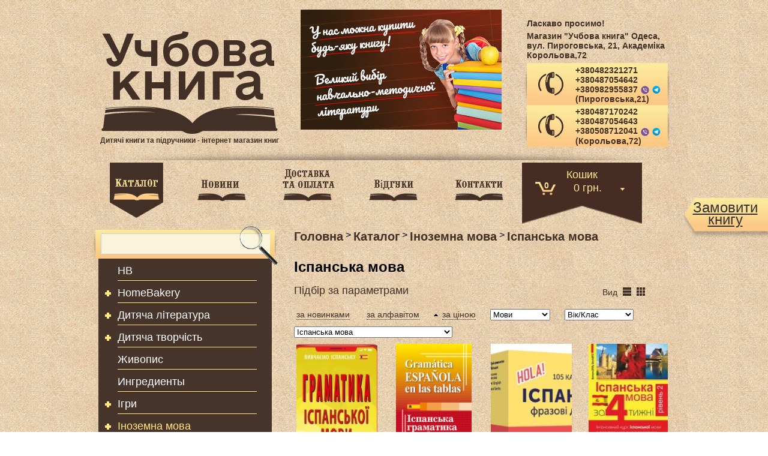

--- FILE ---
content_type: text/html; charset=UTF-8
request_url: https://uchebnikniga.com/catalog/tile/inozemna-mova/ispanska-mova
body_size: 16818
content:


<!DOCTYPE html>
<html lang="ru_RU">

<head>
    <meta name="google-site-verification" content="C8p3JZQyzAFkfTzng9GpIxVs4yHa2mVof_hMwRDM8OI" />
    <meta name="google-site-verification" content="wSHnTjn_XYtQhdZkdPDU_KPs5xxbMfuIhefSWzawXCU" />
    <meta name="google-site-verification" content="fjCdriEG9gpSTuRbyCxHlzf7Isk9SpyWKqzORcGrUw4" />
    <meta name="yandex-verification" content="9388331079864abe" />
    <link rel="icon" href="/favicon.png" type="image/png">
    <link rel="shortcut icon" href="/favicon.png" type="image/png">

    <meta name="viewport" content="maximum-scale=1.0">
    <meta http-equiv="Content-Type" content="text/html; charset=utf-8" />
    <meta name="google-site-verification" content="4ZjHlZFvV27sl-WNaEpsEyrCv7tdTvWgSaFoQzth0pA" />
        	
            	<title>Придбати Іспанська мова в інтернет магазині в Україні - онлайн магазин Учбова книга</title>
        <meta name="description" content="Іспанська мова у книгарні у Одесі. Великий вибір літератури та підручників. Будь-які книги на замовлення. ☎ (094) 917-98-13">
<link href="/css/jquery.fancybox.css" rel="stylesheet">
<link href="/css/jquery.sb.css" rel="stylesheet">
<link href="/css/main.css?v=1.0.0" rel="stylesheet">
<script src="/assets/bccae8e6/jquery.js"></script>
<script src="/assets/f3254ee3/yii.js"></script>
<script src="/js/jquery-1.7.1.min.js"></script>
<script src="/js/jquery-ui.min.js"></script>
<script src="/js/jquery.fancybox.pack.js"></script>
<script src="/js/jquery.carouFredSel-5.6.4-packed.js"></script>
<script src="/js/main.js"></script>
    <meta property="og:url" content="http://uchebnikniga.com/catalog/tile/inozemna-mova/ispanska-mova" />
    <meta property="og:title" content="Придбати Іспанська мова в інтернет магазині в Україні - онлайн магазин Учбова книга" />
    <meta property="og:description" content="Книги та підручники для дітей. Великий вибір шкільної літератури всім класів. Можливість замовлення книг. Телефонуйте (094) 917 98 13" />
    <meta property="og:image" content="http://uchebnikniga.com/images/logo.png" />
    <link rel="canonical" href="https://uchebnikniga.com/catalog/inozemna-mova/ispanska-mova" />
	<!-- Google Tag Manager -->
<script>(function(w,d,s,l,i){w[l]=w[l]||[];w[l].push({'gtm.start':
new Date().getTime(),event:'gtm.js'});var f=d.getElementsByTagName(s)[0],
j=d.createElement(s),dl=l!='dataLayer'?'&l='+l:'';j.async=true;j.src=
'https://www.googletagmanager.com/gtm.js?id='+i+dl;f.parentNode.insertBefore(j,f);
})(window,document,'script','dataLayer','GTM-5QR2FT8');</script>
<!-- End Google Tag Manager -->
</head>
<body>
<!-- Google Tag Manager (noscript) -->
<noscript><iframe src="https://www.googletagmanager.com/ns.html?id=GTM-5QR2FT8"
height="0" width="0" style="display:none;visibility:hidden"></iframe></noscript>
<!-- End Google Tag Manager (noscript) -->
<div class="body-wrapper">
    
    <div id="section">

        
<div id="header">
    <ul>
        <li class="logo">
            <a href="/" ><img src="/images/logo.png" /></a>
            <p style="font-size: 12px; margin: 0 0 0 4px; color: #423027;font-weight: bold;">Дитячі книги та підручники - інтернет магазин книг</p>
        </li>
        <li class="slider">
            
<div class="list_carousel_slider">
    <ul id="foo3">
                                    <li>
                    <a href="#">
                        <img src="/images/banners/1__4_src.jpg?111" alt="">                    </a>
                </li>
                            <li>
                    <a href="#">
                        <img src="/images/banners/1__7_src.jpg?111" alt="">                    </a>
                </li>
                            <li>
                    <a href="#">
                        <img src="/images/banners/1__8_src.jpg?111" alt="">                    </a>
                </li>
                        </ul>
</div>        </li>
        <li class="welcome">

                            <p class="h-two"></p>
                <p><p><strong></strong><strong>Ласкаво просимо!</strong>
</p><p><strong></strong>
</p><p><strong>Магазин "Учбова книга" Одеса, вул. Пироговська, 21, Академіка Корольова,72</strong>
</p></p>
            
            <div class="header-phones">
                <div>
                                        	<p>+380482321271 +380487054642 +380982955837<span></span><span class="telegram"></span><br>(Пироговська,21)
</p>
<p>+380487170242 +380487054643 +380508712041<span></span><span class="telegram"></span><br>(Корольова,72)
</p>                                    </div>
            </div>
        </li>
    </ul>
</div>
        <div id="main-menu">
            <img src="/images/header-main-menu-separator.png">
            <ul>
                <li class="main-menu-item-wrapper">
                    <a id="catalog" href="/catalog" class="main-menu-item"></a>
                </li>
                <li class="main-menu-item-wrapper">
                    <a id="news" href="/news" class="main-menu-item"></a>
                </li>
                <li class="main-menu-item-wrapper">
                    <a id="shipping" href="/shipping" class="main-menu-item"></a>
                </li>
                <li class="main-menu-item-wrapper">
                    <a id="comments" href="/comments" class="main-menu-item"></a>
                </li>
                <li class="main-menu-item-wrapper">
                    <a id="contacts" href="/contacts" class="main-menu-item"></a>
                </li>

                <li class="main-menu-cart-wrapper">
                    
<div class="mini-cart-wrapper">
    <div class="header-cart">
        <a href="/cart" class="wfb-mini-cart-name">Кошик</a>
        <ul>
            <li class="mini-cart-cart">
                <p class="mini-cart-light">0</p>
            </li>
            <li class="mini-cart-allprice">
                <p>0 грн.</p>
            </li>
            <li class="mini-cart-arrow">
                <a></a>
            </li>
        </ul>

        <div class="cart-full">
            
            <a href="/cart/confirm">Оформити замовлення</a>
        </div>
    </div>
    <div class="wfb-mini-cart-flag">
    </div>
</div>                </li>
            </ul>
        </div>

        <ul class="content-section">
            <li class="left-menu-wrapper">

                                
                <form class="left-search" action="/catalog/search" method="get">
                    <input type="text" id="left-search-input" name="search-input" value=""/>
                    <input type="image" src="/images/left-search-magnifier.png" name="search-submit" id="left-search-magnifier">
                    <input type="hidden" name="tile" value="tile">
                </form>

                
<ul class="left-menu">
    
        <li>
            <ul class="left-menu-item" onclick="$('#left-child-1048').toggle(); $('.parent-1048').toggleClass('opened');">
                <li class="left-menu-plus-wrapper">
                                    </li>
                <li>
                    <a href="/catalog/tile/hb"
                       class=" left-menu-item-name left-menu-parent parent-1048"
                    >
                        HB                    </a>
                </li>
            </ul>
            <ul class="left-menu-children" id="left-child-1048" style="">
                            </ul>
        </li>
    
        <li>
            <ul class="left-menu-item" onclick="$('#left-child-1051').toggle(); $('.parent-1051').toggleClass('opened');">
                <li class="left-menu-plus-wrapper">
                                        	<div class="wfb-left-menu-plus"></div>
                                    </li>
                <li>
                    <a href="/catalog/tile/homebakery"
                       class=" left-menu-item-name left-menu-parent parent-1051"
                    >
                        HomeBakery                    </a>
                </li>
            </ul>
            <ul class="left-menu-children" id="left-child-1051" style="">
                                <li>
                	                    <a class="left-menu-item-name"
                       href="/catalog/tile/homebakery/deserty-2"
                       style=""
                    >
                        Десерты                    </a>
                    <ul class="left-menu-children" id="left-child-1052" style="">
		                		            </ul>
                </li>
                                <li>
                	                    <a class="left-menu-item-name"
                       href="/catalog/tile/homebakery/hleb-3"
                       style=""
                    >
                        Хлеб                    </a>
                    <ul class="left-menu-children" id="left-child-1053" style="">
		                		            </ul>
                </li>
                            </ul>
        </li>
    
        <li>
            <ul class="left-menu-item" onclick="$('#left-child-763').toggle(); $('.parent-763').toggleClass('opened');">
                <li class="left-menu-plus-wrapper">
                                        	<div class="wfb-left-menu-plus"></div>
                                    </li>
                <li>
                    <a href="/catalog/tile/ditaca-literatura-4"
                       class=" left-menu-item-name left-menu-parent parent-763"
                    >
                        Дитяча література                    </a>
                </li>
            </ul>
            <ul class="left-menu-children" id="left-child-763" style="">
                                <li>
                	                    <a class="left-menu-item-name"
                       href="/catalog/tile/ditaca-literatura-4/abetka-4"
                       style=""
                    >
                        Абетка                    </a>
                    <ul class="left-menu-children" id="left-child-791" style="">
		                		            </ul>
                </li>
                                <li>
                	                    <a class="left-menu-item-name"
                       href="/catalog/tile/ditaca-literatura-4/albom-7"
                       style=""
                    >
                        Альбом                    </a>
                    <ul class="left-menu-children" id="left-child-771" style="">
		                		            </ul>
                </li>
                                <li>
                	                    <a class="left-menu-item-name"
                       href="/catalog/tile/ditaca-literatura-4/aplikacii"
                       style=""
                    >
                        Аплікації                    </a>
                    <ul class="left-menu-children" id="left-child-955" style="">
		                		            </ul>
                </li>
                                <li>
                	                    <a class="left-menu-item-name"
                       href="/catalog/tile/ditaca-literatura-4/atlasi-i-enciklopedii"
                       style=""
                    >
                        Атласи і енциклопедії                    </a>
                    <ul class="left-menu-children" id="left-child-937" style="">
		                		            </ul>
                </li>
                                <li>
                	                    <a class="left-menu-item-name"
                       href="/catalog/tile/ditaca-literatura-4/bajka"
                       style=""
                    >
                        Байка                    </a>
                    <ul class="left-menu-children" id="left-child-958" style="">
		                		            </ul>
                </li>
                                <li>
                	                    <a class="left-menu-item-name"
                       href="/catalog/tile/ditaca-literatura-4/vimmelbuh"
                       style=""
                    >
                        Віммельбух                    </a>
                    <ul class="left-menu-children" id="left-child-989" style="">
		                		            </ul>
                </li>
                                <li>
                	                    <a class="left-menu-item-name"
                       href="/catalog/tile/ditaca-literatura-4/virsi"
                       style=""
                    >
                        Вірші                    </a>
                    <ul class="left-menu-children" id="left-child-801" style="">
		                		            </ul>
                </li>
                                <li>
                	                    <a class="left-menu-item-name"
                       href="/catalog/tile/ditaca-literatura-4/detektivi"
                       style=""
                    >
                        Детективи                    </a>
                    <ul class="left-menu-children" id="left-child-950" style="">
		                		            </ul>
                </li>
                                <li>
                	                    <a class="left-menu-item-name"
                       href="/catalog/tile/ditaca-literatura-4/ditaca-literatura-5"
                       style=""
                    >
                        Дитяча література                    </a>
                    <ul class="left-menu-children" id="left-child-769" style="">
		                		            </ul>
                </li>
                                <li>
                	                    <a class="left-menu-item-name"
                       href="/catalog/tile/ditaca-literatura-4/dla-turbotlivih-batkiv-4"
                       style=""
                    >
                        Для турботливих батьків                    </a>
                    <ul class="left-menu-children" id="left-child-779" style="">
		                		            </ul>
                </li>
                                <li>
                	                    <a class="left-menu-item-name"
                       href="/catalog/tile/ditaca-literatura-4/dozvilla"
                       style=""
                    >
                        Дозвілля                    </a>
                    <ul class="left-menu-children" id="left-child-951" style="">
		                		            </ul>
                </li>
                                <li>
                	                    <a class="left-menu-item-name"
                       href="/catalog/tile/ditaca-literatura-4/zabavlanki"
                       style=""
                    >
                        Забавлянки                    </a>
                    <ul class="left-menu-children" id="left-child-952" style="">
		                		            </ul>
                </li>
                                <li>
                	                    <a class="left-menu-item-name"
                       href="/catalog/tile/ditaca-literatura-4/zagadki-4"
                       style=""
                    >
                        Загадки                    </a>
                    <ul class="left-menu-children" id="left-child-800" style="">
		                		            </ul>
                </li>
                                <li>
                	                    <a class="left-menu-item-name"
                       href="/catalog/tile/ditaca-literatura-4/zbirniki"
                       style=""
                    >
                        Збірники                    </a>
                    <ul class="left-menu-children" id="left-child-949" style="">
		                		            </ul>
                </li>
                                <li>
                	                    <a class="left-menu-item-name"
                       href="/catalog/tile/ditaca-literatura-4/zvoruslivi-knizki"
                       style=""
                    >
                        Зворушливі книжки                    </a>
                    <ul class="left-menu-children" id="left-child-957" style="">
		                		            </ul>
                </li>
                                <li>
                	                    <a class="left-menu-item-name"
                       href="/catalog/tile/ditaca-literatura-4/kazki-4"
                       style=""
                    >
                        Казки                    </a>
                    <ul class="left-menu-children" id="left-child-790" style="">
		                		            </ul>
                </li>
                                <li>
                	                    <a class="left-menu-item-name"
                       href="/catalog/tile/ditaca-literatura-4/kniga-trenazer"
                       style=""
                    >
                        Книга-тренажер                    </a>
                    <ul class="left-menu-children" id="left-child-920" style="">
		                		            </ul>
                </li>
                                <li>
                	                    <a class="left-menu-item-name"
                       href="/catalog/tile/ditaca-literatura-4/knigi-na-kartoni-4"
                       style=""
                    >
                        Книги на картоні                    </a>
                    <ul class="left-menu-children" id="left-child-785" style="">
		                		            </ul>
                </li>
                                <li>
                	                    <a class="left-menu-item-name"
                       href="/catalog/tile/ditaca-literatura-4/knizka-z-vikoncami"
                       style=""
                    >
                        Книжка з віконцями                    </a>
                    <ul class="left-menu-children" id="left-child-992" style="">
		                		            </ul>
                </li>
                                <li>
                	                    <a class="left-menu-item-name"
                       href="/catalog/tile/ditaca-literatura-4/knizka-gra"
                       style=""
                    >
                        Книжка-гра                    </a>
                    <ul class="left-menu-children" id="left-child-965" style="">
		                		            </ul>
                </li>
                                <li>
                	                    <a class="left-menu-item-name"
                       href="/catalog/tile/ditaca-literatura-4/knizki-igraski"
                       style=""
                    >
                        Книжки-іграшки                    </a>
                    <ul class="left-menu-children" id="left-child-941" style="">
		                		            </ul>
                </li>
                                <li>
                	                    <a class="left-menu-item-name"
                       href="/catalog/tile/ditaca-literatura-4/komiksi-i-graficni-romani"
                       style=""
                    >
                        Комікси і графічні романи                    </a>
                    <ul class="left-menu-children" id="left-child-996" style="">
		                		            </ul>
                </li>
                                <li>
                	                    <a class="left-menu-item-name"
                       href="/catalog/tile/ditaca-literatura-4/komiksi-ta-mangi-2"
                       style=""
                    >
                        Комікси та манги                    </a>
                    <ul class="left-menu-children" id="left-child-1030" style="">
		                		            </ul>
                </li>
                                <li>
                	                    <a class="left-menu-item-name"
                       href="/catalog/tile/ditaca-literatura-4/labiirinti"
                       style=""
                    >
                        Лабііринти                    </a>
                    <ul class="left-menu-children" id="left-child-953" style="">
		                		            </ul>
                </li>
                                <li>
                	                    <a class="left-menu-item-name"
                       href="/catalog/tile/ditaca-literatura-4/maluemo"
                       style=""
                    >
                        Малюємо                    </a>
                    <ul class="left-menu-children" id="left-child-806" style="">
		                		            </ul>
                </li>
                                <li>
                	                    <a class="left-menu-item-name"
                       href="/catalog/tile/ditaca-literatura-4/malatko-rozumnatko"
                       style=""
                    >
                        Малятко-розумнятко                    </a>
                    <ul class="left-menu-children" id="left-child-948" style="">
		                		            </ul>
                </li>
                                <li>
                	                    <a class="left-menu-item-name"
                       href="/catalog/tile/ditaca-literatura-4/mini-kartonka-8"
                       style=""
                    >
                        Міні-картонка                    </a>
                    <ul class="left-menu-children" id="left-child-798" style="">
		                		            </ul>
                </li>
                                <li>
                	                    <a class="left-menu-item-name"
                       href="/catalog/tile/ditaca-literatura-4/nalipki-5"
                       style=""
                    >
                        Наліпки                    </a>
                    <ul class="left-menu-children" id="left-child-784" style="">
		                		            </ul>
                </li>
                                <li>
                	                    <a class="left-menu-item-name"
                       href="/catalog/tile/ditaca-literatura-4/novoricni-ta-rizdvani-knigi"
                       style=""
                    >
                        Новорічні та різдвяні книги                    </a>
                    <ul class="left-menu-children" id="left-child-966" style="">
		                		            </ul>
                </li>
                                <li>
                	                    <a class="left-menu-item-name"
                       href="/catalog/tile/ditaca-literatura-4/opovidanna-3"
                       style=""
                    >
                        Оповідання                    </a>
                    <ul class="left-menu-children" id="left-child-793" style="">
		                		            </ul>
                </li>
                                <li>
                	                    <a class="left-menu-item-name"
                       href="/catalog/tile/ditaca-literatura-4/pesi"
                       style=""
                    >
                        П'єси                    </a>
                    <ul class="left-menu-children" id="left-child-935" style="">
		                		            </ul>
                </li>
                                <li>
                	                    <a class="left-menu-item-name"
                       href="/catalog/tile/ditaca-literatura-4/pazli-3"
                       style=""
                    >
                        Пазли                    </a>
                    <ul class="left-menu-children" id="left-child-805" style="">
		                		            </ul>
                </li>
                                <li>
                	                    <a class="left-menu-item-name"
                       href="/catalog/tile/ditaca-literatura-4/panoramki-4"
                       style=""
                    >
                        Панорамки                    </a>
                    <ul class="left-menu-children" id="left-child-795" style="">
		                		            </ul>
                </li>
                                <li>
                	                    <a class="left-menu-item-name"
                       href="/catalog/tile/ditaca-literatura-4/piznavalna-literatura"
                       style=""
                    >
                        Пізнавальна література                    </a>
                    <ul class="left-menu-children" id="left-child-921" style="">
		                		            </ul>
                </li>
                                <li>
                	                    <a class="left-menu-item-name"
                       href="/catalog/tile/ditaca-literatura-4/povist"
                       style=""
                    >
                        Повість                    </a>
                    <ul class="left-menu-children" id="left-child-908" style="">
		                		            </ul>
                </li>
                                <li>
                	                    <a class="left-menu-item-name"
                       href="/catalog/tile/ditaca-literatura-4/poema"
                       style=""
                    >
                        Поема                    </a>
                    <ul class="left-menu-children" id="left-child-1000" style="">
		                		            </ul>
                </li>
                                <li>
                	                    <a class="left-menu-item-name"
                       href="/catalog/tile/ditaca-literatura-4/pocitaj-meni"
                       style=""
                    >
                        Почитай мені                    </a>
                    <ul class="left-menu-children" id="left-child-938" style="">
		                		            </ul>
                </li>
                                <li>
                	                    <a class="left-menu-item-name"
                       href="/catalog/tile/ditaca-literatura-4/prigodi-3"
                       style=""
                    >
                        Пригоди                    </a>
                    <ul class="left-menu-children" id="left-child-799" style="">
		                		            </ul>
                </li>
                                <li>
                	                    <a class="left-menu-item-name"
                       href="/catalog/tile/ditaca-literatura-4/programuvanna"
                       style=""
                    >
                        Програмування                    </a>
                    <ul class="left-menu-children" id="left-child-1003" style="">
		                		            </ul>
                </li>
                                <li>
                	                    <a class="left-menu-item-name"
                       href="/catalog/tile/ditaca-literatura-4/proza"
                       style=""
                    >
                        Проза                    </a>
                    <ul class="left-menu-children" id="left-child-922" style="">
		                		            </ul>
                </li>
                                <li>
                	                    <a class="left-menu-item-name"
                       href="/catalog/tile/ditaca-literatura-4/rozvivalni-vpravi-4"
                       style=""
                    >
                        Розвивальні вправи                    </a>
                    <ul class="left-menu-children" id="left-child-772" style="">
		                		            </ul>
                </li>
                                <li>
                	                    <a class="left-menu-item-name"
                       href="/catalog/tile/ditaca-literatura-4/rozmalovki"
                       style=""
                    >
                        Розмальовки                    </a>
                    <ul class="left-menu-children" id="left-child-954" style="">
		                		            </ul>
                </li>
                                <li>
                	                    <a class="left-menu-item-name"
                       href="/catalog/tile/ditaca-literatura-4/roman-4"
                       style=""
                    >
                        Роман                    </a>
                    <ul class="left-menu-children" id="left-child-765" style="">
		                		            </ul>
                </li>
                                <li>
                	                    <a class="left-menu-item-name"
                       href="/catalog/tile/ditaca-literatura-4/fentezi-ta-fantastika"
                       style=""
                    >
                        Фентезі та фантастика                    </a>
                    <ul class="left-menu-children" id="left-child-975" style="">
		                		            </ul>
                </li>
                                <li>
                	                    <a class="left-menu-item-name"
                       href="/catalog/tile/ditaca-literatura-4/citaemo-po-skladah-4"
                       style=""
                    >
                        Читаємо по складах                    </a>
                    <ul class="left-menu-children" id="left-child-787" style="">
		                		            </ul>
                </li>
                                <li>
                	                    <a class="left-menu-item-name"
                       href="/catalog/tile/ditaca-literatura-4/citaemo-sami-4"
                       style=""
                    >
                        Читаємо самі                    </a>
                    <ul class="left-menu-children" id="left-child-802" style="">
		                		            </ul>
                </li>
                            </ul>
        </li>
    
        <li>
            <ul class="left-menu-item" onclick="$('#left-child-326').toggle(); $('.parent-326').toggleClass('opened');">
                <li class="left-menu-plus-wrapper">
                                        	<div class="wfb-left-menu-plus"></div>
                                    </li>
                <li>
                    <a href="/catalog/tile/ditaca-tvorcist"
                       class=" left-menu-item-name left-menu-parent parent-326"
                    >
                        Дитяча творчість                    </a>
                </li>
            </ul>
            <ul class="left-menu-children" id="left-child-326" style="">
                                <li>
                	                    <a class="left-menu-item-name"
                       href="/catalog/tile/ditaca-tvorcist/3-d-rucki"
                       style=""
                    >
                        3-D ручки                    </a>
                    <ul class="left-menu-children" id="left-child-1012" style="">
		                		            </ul>
                </li>
                                <li>
                	                    <a class="left-menu-item-name"
                       href="/catalog/tile/ditaca-tvorcist/biser-2"
                       style=""
                    >
                        Бісер                    </a>
                    <ul class="left-menu-children" id="left-child-696" style="">
		                		            </ul>
                </li>
                                <li>
                	                    <a class="left-menu-item-name"
                       href="/catalog/tile/ditaca-tvorcist/virobi"
                       style=""
                    >
                        Вироби                    </a>
                    <ul class="left-menu-children" id="left-child-337" style="">
		                		            </ul>
                </li>
                                <li>
                	                    <a class="left-menu-item-name"
                       href="/catalog/tile/ditaca-tvorcist/visivka"
                       style=""
                    >
                        Вишивка                    </a>
                    <ul class="left-menu-children" id="left-child-691" style="">
		                		            </ul>
                </li>
                                <li>
                	                    <a class="left-menu-item-name"
                       href="/catalog/tile/ditaca-tvorcist/gravura-2"
                       style=""
                    >
                        Гравюра                    </a>
                    <ul class="left-menu-children" id="left-child-692" style="">
		                		            </ul>
                </li>
                                <li>
                	                    <a class="left-menu-item-name"
                       href="/catalog/tile/ditaca-tvorcist/doslidi"
                       style=""
                    >
                        Досліди                    </a>
                    <ul class="left-menu-children" id="left-child-695" style="">
		                		            </ul>
                </li>
                                <li>
                	                    <a class="left-menu-item-name"
                       href="/catalog/tile/ditaca-tvorcist/karbuvanna"
                       style=""
                    >
                        Карбування                    </a>
                    <ul class="left-menu-children" id="left-child-693" style="">
		                		            </ul>
                </li>
                                <li>
                	                    <a class="left-menu-item-name"
                       href="/catalog/tile/ditaca-tvorcist/kartini-za-nomerami"
                       style=""
                    >
                        Картини за номерами                    </a>
                    <ul class="left-menu-children" id="left-child-694" style="">
		                		            </ul>
                </li>
                                <li>
                	                    <a class="left-menu-item-name"
                       href="/catalog/tile/ditaca-tvorcist/mozaika"
                       style=""
                    >
                        Мозаїка                    </a>
                    <ul class="left-menu-children" id="left-child-698" style="">
		                		            </ul>
                </li>
                                <li>
                	                    <a class="left-menu-item-name"
                       href="/catalog/tile/ditaca-tvorcist/nalipki-2"
                       style=""
                    >
                        Наліпки                    </a>
                    <ul class="left-menu-children" id="left-child-449" style="">
		                		            </ul>
                </li>
                                <li>
                	                    <a class="left-menu-item-name"
                       href="/catalog/tile/ditaca-tvorcist/paperove-modeluvanna"
                       style=""
                    >
                        Паперове моделювання                    </a>
                    <ul class="left-menu-children" id="left-child-338" style="">
		                		            </ul>
                </li>
                                <li>
                	                    <a class="left-menu-item-name"
                       href="/catalog/tile/ditaca-tvorcist/rozpis"
                       style=""
                    >
                        Розпис                    </a>
                    <ul class="left-menu-children" id="left-child-327" style="">
		                		            </ul>
                </li>
                                <li>
                	                    <a class="left-menu-item-name"
                       href="/catalog/tile/ditaca-tvorcist/tisto"
                       style=""
                    >
                        Тісто                    </a>
                    <ul class="left-menu-children" id="left-child-1006" style="">
		                		            </ul>
                </li>
                                <li>
                	                    <a class="left-menu-item-name"
                       href="/catalog/tile/ditaca-tvorcist/freska"
                       style=""
                    >
                        Фреска                    </a>
                    <ul class="left-menu-children" id="left-child-714" style="">
		                		            </ul>
                </li>
                            </ul>
        </li>
    
        <li>
            <ul class="left-menu-item" onclick="$('#left-child-871').toggle(); $('.parent-871').toggleClass('opened');">
                <li class="left-menu-plus-wrapper">
                                    </li>
                <li>
                    <a href="/catalog/tile/zivopis-2"
                       class=" left-menu-item-name left-menu-parent parent-871"
                    >
                        Живопис                    </a>
                </li>
            </ul>
            <ul class="left-menu-children" id="left-child-871" style="">
                            </ul>
        </li>
    
        <li>
            <ul class="left-menu-item" onclick="$('#left-child-1033').toggle(); $('.parent-1033').toggleClass('opened');">
                <li class="left-menu-plus-wrapper">
                                    </li>
                <li>
                    <a href="/catalog/tile/ingredienty"
                       class=" left-menu-item-name left-menu-parent parent-1033"
                    >
                        Ингредиенты                    </a>
                </li>
            </ul>
            <ul class="left-menu-children" id="left-child-1033" style="">
                            </ul>
        </li>
    
        <li>
            <ul class="left-menu-item" onclick="$('#left-child-699').toggle(); $('.parent-699').toggleClass('opened');">
                <li class="left-menu-plus-wrapper">
                                        	<div class="wfb-left-menu-plus"></div>
                                    </li>
                <li>
                    <a href="/catalog/tile/igri-2"
                       class=" left-menu-item-name left-menu-parent parent-699"
                    >
                        Ігри                    </a>
                </li>
            </ul>
            <ul class="left-menu-children" id="left-child-699" style="">
                                <li>
                	                    <a class="left-menu-item-name"
                       href="/catalog/tile/igri-2/igri-3"
                       style=""
                    >
                        Ігри                    </a>
                    <ul class="left-menu-children" id="left-child-700" style="">
		                		            </ul>
                </li>
                                <li>
                	                    <a class="left-menu-item-name"
                       href="/catalog/tile/igri-2/konstruktor-2"
                       style=""
                    >
                        Конструктор                    </a>
                    <ul class="left-menu-children" id="left-child-710" style="">
		                		            </ul>
                </li>
                                <li>
                	                    <a class="left-menu-item-name"
                       href="/catalog/tile/igri-2/kubiki-2"
                       style=""
                    >
                        Кубики                    </a>
                    <ul class="left-menu-children" id="left-child-703" style="">
		                		            </ul>
                </li>
                                <li>
                	                    <a class="left-menu-item-name"
                       href="/catalog/tile/igri-2/loto-2"
                       style=""
                    >
                        Лото                    </a>
                    <ul class="left-menu-children" id="left-child-702" style="">
		                		            </ul>
                </li>
                                <li>
                	                    <a class="left-menu-item-name"
                       href="/catalog/tile/igri-2/magnitik-2"
                       style=""
                    >
                        МагнІтик                    </a>
                    <ul class="left-menu-children" id="left-child-704" style="">
		                		            </ul>
                </li>
                                <li>
                	                    <a class="left-menu-item-name"
                       href="/catalog/tile/igri-2/nastilni-igri"
                       style=""
                    >
                        Настільні ігри                    </a>
                    <ul class="left-menu-children" id="left-child-705" style="">
		                		            </ul>
                </li>
                                <li>
                	                    <a class="left-menu-item-name"
                       href="/catalog/tile/igri-2/pazli-4"
                       style=""
                    >
                        Пазли                    </a>
                    <ul class="left-menu-children" id="left-child-956" style="">
		                		            </ul>
                </li>
                                <li>
                	                    <a class="left-menu-item-name"
                       href="/catalog/tile/igri-2/sorter-2"
                       style=""
                    >
                        Сортер                    </a>
                    <ul class="left-menu-children" id="left-child-712" style="">
		                		            </ul>
                </li>
                                <li>
                	                    <a class="left-menu-item-name"
                       href="/catalog/tile/igri-2/trafaret-2"
                       style=""
                    >
                        Трафарет                    </a>
                    <ul class="left-menu-children" id="left-child-706" style="">
		                		            </ul>
                </li>
                            </ul>
        </li>
    
        <li>
            <ul class="left-menu-item" onclick="$('#left-child-281').toggle(); $('.parent-281').toggleClass('opened');">
                <li class="left-menu-plus-wrapper">
                                        	<div class="wfb-left-menu-plus"></div>
                                    </li>
                <li>
                    <a href="/catalog/tile/inozemna-mova"
                       class="opened left-menu-item-name left-menu-parent parent-281"
                    >
                        Іноземна мова                    </a>
                </li>
            </ul>
            <ul class="left-menu-children" id="left-child-281" style="display: block;">
                                <li>
                	                    <a class="left-menu-item-name"
                       href="/catalog/tile/inozemna-mova/anglijska-mova"
                       style=""
                    >
                        Англійська мова                    </a>
                    <ul class="left-menu-children" id="left-child-282" style="">
		                		            </ul>
                </li>
                                <li>
                	                    <a class="left-menu-item-name"
                       href="/catalog/tile/inozemna-mova/arabska-mova"
                       style=""
                    >
                        Арабська мова                    </a>
                    <ul class="left-menu-children" id="left-child-917" style="">
		                		            </ul>
                </li>
                                <li>
                	                    <a class="left-menu-item-name"
                       href="/catalog/tile/inozemna-mova/bolgarska-mova"
                       style=""
                    >
                        Болгарська мова                    </a>
                    <ul class="left-menu-children" id="left-child-1047" style="">
		                		            </ul>
                </li>
                                <li>
                	                    <a class="left-menu-item-name"
                       href="/catalog/tile/inozemna-mova/grecka-mova"
                       style=""
                    >
                        Грецька мова                    </a>
                    <ul class="left-menu-children" id="left-child-1008" style="">
		                		            </ul>
                </li>
                                <li>
                	                    <a class="left-menu-item-name"
                       href="/catalog/tile/inozemna-mova/datska-mova"
                       style=""
                    >
                        Датська мова                    </a>
                    <ul class="left-menu-children" id="left-child-1013" style="">
		                		            </ul>
                </li>
                                <li>
                	                    <a class="left-menu-item-name"
                       href="/catalog/tile/inozemna-mova/ivrit"
                       style=""
                    >
                        Іврит                    </a>
                    <ul class="left-menu-children" id="left-child-942" style="">
		                		            </ul>
                </li>
                                <li>
                	                    <a class="left-menu-item-name"
                       href="/catalog/tile/inozemna-mova/ispanska-mova"
                       style="color: #FEE782"
                    >
                        Іспанська мова                    </a>
                    <ul class="left-menu-children" id="left-child-393" style="display: block;">
		                		            </ul>
                </li>
                                <li>
                	                    <a class="left-menu-item-name"
                       href="/catalog/tile/inozemna-mova/italijska-mova"
                       style=""
                    >
                        Італійська мова                    </a>
                    <ul class="left-menu-children" id="left-child-391" style="">
		                		            </ul>
                </li>
                                <li>
                	                    <a class="left-menu-item-name"
                       href="/catalog/tile/inozemna-mova/kitajska-mova"
                       style=""
                    >
                        Китайська мова                    </a>
                    <ul class="left-menu-children" id="left-child-613" style="">
		                		            </ul>
                </li>
                                <li>
                	                    <a class="left-menu-item-name"
                       href="/catalog/tile/inozemna-mova/krimskotatarska-mova"
                       style=""
                    >
                        Кримськотатарська мова                    </a>
                    <ul class="left-menu-children" id="left-child-1018" style="">
		                		            </ul>
                </li>
                                <li>
                	                    <a class="left-menu-item-name"
                       href="/catalog/tile/inozemna-mova/niderlandska-mova"
                       style=""
                    >
                        Нідерландська мова                    </a>
                    <ul class="left-menu-children" id="left-child-1014" style="">
		                		            </ul>
                </li>
                                <li>
                	                    <a class="left-menu-item-name"
                       href="/catalog/tile/inozemna-mova/nimecka-mova"
                       style=""
                    >
                        Німецька мова                    </a>
                    <ul class="left-menu-children" id="left-child-392" style="">
		                		            </ul>
                </li>
                                <li>
                	                    <a class="left-menu-item-name"
                       href="/catalog/tile/inozemna-mova/norvezka-mova"
                       style=""
                    >
                        Норвезька мова                    </a>
                    <ul class="left-menu-children" id="left-child-1017" style="">
		                		            </ul>
                </li>
                                <li>
                	                    <a class="left-menu-item-name"
                       href="/catalog/tile/inozemna-mova/polska-mova-2"
                       style=""
                    >
                        Польська мова                    </a>
                    <ul class="left-menu-children" id="left-child-994" style="">
		                		            </ul>
                </li>
                                <li>
                	                    <a class="left-menu-item-name"
                       href="/catalog/tile/inozemna-mova/portugalska-mova"
                       style=""
                    >
                        Португальска мова                    </a>
                    <ul class="left-menu-children" id="left-child-1007" style="">
		                		            </ul>
                </li>
                                <li>
                	                    <a class="left-menu-item-name"
                       href="/catalog/tile/inozemna-mova/rumunska-mova"
                       style=""
                    >
                        Румунська мова                    </a>
                    <ul class="left-menu-children" id="left-child-916" style="">
		                		            </ul>
                </li>
                                <li>
                	                    <a class="left-menu-item-name"
                       href="/catalog/tile/inozemna-mova/slovacka-mova"
                       style=""
                    >
                        Словацька мова                    </a>
                    <ul class="left-menu-children" id="left-child-943" style="">
		                		            </ul>
                </li>
                                <li>
                	                    <a class="left-menu-item-name"
                       href="/catalog/tile/inozemna-mova/turecka-mova"
                       style=""
                    >
                        Турецька мова                    </a>
                    <ul class="left-menu-children" id="left-child-990" style="">
		                		            </ul>
                </li>
                                <li>
                	                    <a class="left-menu-item-name"
                       href="/catalog/tile/inozemna-mova/ugorska-mova"
                       style=""
                    >
                        Угорська мова                    </a>
                    <ul class="left-menu-children" id="left-child-944" style="">
		                		            </ul>
                </li>
                                <li>
                	                    <a class="left-menu-item-name"
                       href="/catalog/tile/inozemna-mova/finska-mova"
                       style=""
                    >
                        Фінська мова                    </a>
                    <ul class="left-menu-children" id="left-child-707" style="">
		                		            </ul>
                </li>
                                <li>
                	                    <a class="left-menu-item-name"
                       href="/catalog/tile/inozemna-mova/francuzka-mova"
                       style=""
                    >
                        Французька мова                    </a>
                    <ul class="left-menu-children" id="left-child-385" style="">
		                		            </ul>
                </li>
                                <li>
                	                    <a class="left-menu-item-name"
                       href="/catalog/tile/inozemna-mova/horvatsa-mova"
                       style=""
                    >
                        Хорваться мова                    </a>
                    <ul class="left-menu-children" id="left-child-708" style="">
		                		            </ul>
                </li>
                                <li>
                	                    <a class="left-menu-item-name"
                       href="/catalog/tile/inozemna-mova/ceska-mova"
                       style=""
                    >
                        Чеська мова                    </a>
                    <ul class="left-menu-children" id="left-child-945" style="">
		                		            </ul>
                </li>
                                <li>
                	                    <a class="left-menu-item-name"
                       href="/catalog/tile/inozemna-mova/svedska-mova"
                       style=""
                    >
                        Шведська мова                    </a>
                    <ul class="left-menu-children" id="left-child-960" style="">
		                		            </ul>
                </li>
                                <li>
                	                    <a class="left-menu-item-name"
                       href="/catalog/tile/inozemna-mova/aponska-mova"
                       style=""
                    >
                        Японська мова                    </a>
                    <ul class="left-menu-children" id="left-child-711" style="">
		                		            </ul>
                </li>
                            </ul>
        </li>
    
        <li>
            <ul class="left-menu-item" onclick="$('#left-child-1045').toggle(); $('.parent-1045').toggleClass('opened');">
                <li class="left-menu-plus-wrapper">
                                    </li>
                <li>
                    <a href="/catalog/tile/malatko"
                       class=" left-menu-item-name left-menu-parent parent-1045"
                    >
                        Малятко                    </a>
                </li>
            </ul>
            <ul class="left-menu-children" id="left-child-1045" style="">
                            </ul>
        </li>
    
        <li>
            <ul class="left-menu-item" onclick="$('#left-child-1037').toggle(); $('.parent-1037').toggleClass('opened');">
                <li class="left-menu-plus-wrapper">
                                        	<div class="wfb-left-menu-plus"></div>
                                    </li>
                <li>
                    <a href="/catalog/tile/mifi"
                       class=" left-menu-item-name left-menu-parent parent-1037"
                    >
                        Міфи                    </a>
                </li>
            </ul>
            <ul class="left-menu-children" id="left-child-1037" style="">
                                <li>
                	                    <a class="left-menu-item-name"
                       href="/catalog/tile/mifi/legendi"
                       style=""
                    >
                        Легенди                    </a>
                    <ul class="left-menu-children" id="left-child-1038" style="">
		                		            </ul>
                </li>
                            </ul>
        </li>
    
        <li>
            <ul class="left-menu-item" onclick="$('#left-child-893').toggle(); $('.parent-893').toggleClass('opened');">
                <li class="left-menu-plus-wrapper">
                                    </li>
                <li>
                    <a href="/catalog/tile/morska-literatura"
                       class=" left-menu-item-name left-menu-parent parent-893"
                    >
                        Морська література                    </a>
                </li>
            </ul>
            <ul class="left-menu-children" id="left-child-893" style="">
                            </ul>
        </li>
    
        <li>
            <ul class="left-menu-item" onclick="$('#left-child-809').toggle(); $('.parent-809').toggleClass('opened');">
                <li class="left-menu-plus-wrapper">
                                        	<div class="wfb-left-menu-plus"></div>
                                    </li>
                <li>
                    <a href="/catalog/tile/navcalno-metodicna-literatura"
                       class=" left-menu-item-name left-menu-parent parent-809"
                    >
                        Навчально-методична література                    </a>
                </li>
            </ul>
            <ul class="left-menu-children" id="left-child-809" style="">
                                <li>
                	                    <a class="left-menu-item-name"
                       href="/catalog/tile/navcalno-metodicna-literatura/administrator-skoli-3"
                       style=""
                    >
                        Адміністратор школи                    </a>
                    <ul class="left-menu-children" id="left-child-911" style="">
		                		            </ul>
                </li>
                                <li>
                	                    <a class="left-menu-item-name"
                       href="/catalog/tile/navcalno-metodicna-literatura/algebra-2"
                       style=""
                    >
                        Алгебра                    </a>
                    <ul class="left-menu-children" id="left-child-832" style="">
		                		            </ul>
                </li>
                                <li>
                	                    <a class="left-menu-item-name"
                       href="/catalog/tile/navcalno-metodicna-literatura/atlas-6"
                       style=""
                    >
                        Атлас                    </a>
                    <ul class="left-menu-children" id="left-child-840" style="">
		                		            </ul>
                </li>
                                <li>
                	                    <a class="left-menu-item-name"
                       href="/catalog/tile/navcalno-metodicna-literatura/biologia"
                       style=""
                    >
                        Біологія                    </a>
                    <ul class="left-menu-children" id="left-child-851" style="">
		                		            </ul>
                </li>
                                <li>
                	                    <a class="left-menu-item-name"
                       href="/catalog/tile/navcalno-metodicna-literatura/vihovna-rabota"
                       style=""
                    >
                        Виховна работа                    </a>
                    <ul class="left-menu-children" id="left-child-998" style="">
		                		            </ul>
                </li>
                                <li>
                	                    <a class="left-menu-item-name"
                       href="/catalog/tile/navcalno-metodicna-literatura/vsesvitna-istoria-2"
                       style=""
                    >
                        Всесвітня Історія                    </a>
                    <ul class="left-menu-children" id="left-child-838" style="">
		                		            </ul>
                </li>
                                <li>
                	                    <a class="left-menu-item-name"
                       href="/catalog/tile/navcalno-metodicna-literatura/geografia-3"
                       style=""
                    >
                        Географія                    </a>
                    <ul class="left-menu-children" id="left-child-813" style="">
		                		            </ul>
                </li>
                                <li>
                	                    <a class="left-menu-item-name"
                       href="/catalog/tile/navcalno-metodicna-literatura/geometria-3"
                       style=""
                    >
                        Геометрія                    </a>
                    <ul class="left-menu-children" id="left-child-842" style="">
		                		            </ul>
                </li>
                                <li>
                	                    <a class="left-menu-item-name"
                       href="/catalog/tile/navcalno-metodicna-literatura/gotovi-domasni-zavdanna-2"
                       style=""
                    >
                        Готові домашні завдання                    </a>
                    <ul class="left-menu-children" id="left-child-874" style="">
		                		            </ul>
                </li>
                                <li>
                	                    <a class="left-menu-item-name"
                       href="/catalog/tile/navcalno-metodicna-literatura/gromadanska-osvita-2"
                       style=""
                    >
                        Громадянська освіта                    </a>
                    <ul class="left-menu-children" id="left-child-907" style="">
		                		            </ul>
                </li>
                                <li>
                	                    <a class="left-menu-item-name"
                       href="/catalog/tile/navcalno-metodicna-literatura/dovidnik-2"
                       style=""
                    >
                        Довідник                    </a>
                    <ul class="left-menu-children" id="left-child-822" style="">
		                		            </ul>
                </li>
                                <li>
                	                    <a class="left-menu-item-name"
                       href="/catalog/tile/navcalno-metodicna-literatura/dovkilla"
                       style=""
                    >
                        Довкілля                    </a>
                    <ul class="left-menu-children" id="left-child-1004" style="">
		                		            </ul>
                </li>
                                <li>
                	                    <a class="left-menu-item-name"
                       href="/catalog/tile/navcalno-metodicna-literatura/dokumentacia-3"
                       style=""
                    >
                        Документація                    </a>
                    <ul class="left-menu-children" id="left-child-844" style="">
		                		            </ul>
                </li>
                                <li>
                	                    <a class="left-menu-item-name"
                       href="/catalog/tile/navcalno-metodicna-literatura/doskilna-osvita"
                       style=""
                    >
                        Дошкільна освіта                    </a>
                    <ul class="left-menu-children" id="left-child-986" style="">
		                		            </ul>
                </li>
                                <li>
                	                    <a class="left-menu-item-name"
                       href="/catalog/tile/navcalno-metodicna-literatura/ekologia-3"
                       style=""
                    >
                        Екологія                    </a>
                    <ul class="left-menu-children" id="left-child-875" style="">
		                		            </ul>
                </li>
                                <li>
                	                    <a class="left-menu-item-name"
                       href="/catalog/tile/navcalno-metodicna-literatura/ekonomika-2"
                       style=""
                    >
                        Економіка                    </a>
                    <ul class="left-menu-children" id="left-child-829" style="">
		                		            </ul>
                </li>
                                <li>
                	                    <a class="left-menu-item-name"
                       href="/catalog/tile/navcalno-metodicna-literatura/etika-3"
                       style=""
                    >
                        Етика                    </a>
                    <ul class="left-menu-children" id="left-child-959" style="">
		                		            </ul>
                </li>
                                <li>
                	                    <a class="left-menu-item-name"
                       href="/catalog/tile/navcalno-metodicna-literatura/zarubizna-literatura-2"
                       style=""
                    >
                        Зарубіжна література                    </a>
                    <ul class="left-menu-children" id="left-child-932" style="">
		                		            </ul>
                </li>
                                <li>
                	                    <a class="left-menu-item-name"
                       href="/catalog/tile/navcalno-metodicna-literatura/zahist-vitcizni-2"
                       style=""
                    >
                        Захист Вітчизни                    </a>
                    <ul class="left-menu-children" id="left-child-869" style="">
		                		            </ul>
                </li>
                                <li>
                	                    <a class="left-menu-item-name"
                       href="/catalog/tile/navcalno-metodicna-literatura/zdorova-bezpeka-ta-dobrobut"
                       style=""
                    >
                        Здоров'я Безпека та добробут                    </a>
                    <ul class="left-menu-children" id="left-child-999" style="">
		                		            </ul>
                </li>
                                <li>
                	                    <a class="left-menu-item-name"
                       href="/catalog/tile/navcalno-metodicna-literatura/zmisane-navcanna"
                       style=""
                    >
                        Змішане навчання                    </a>
                    <ul class="left-menu-children" id="left-child-1002" style="">
		                		            </ul>
                </li>
                                <li>
                	                    <a class="left-menu-item-name"
                       href="/catalog/tile/navcalno-metodicna-literatura/zno-dpa"
                       style=""
                    >
                        ЗНО ДПА                    </a>
                    <ul class="left-menu-children" id="left-child-1001" style="">
		                		            </ul>
                </li>
                                <li>
                	                    <a class="left-menu-item-name"
                       href="/catalog/tile/navcalno-metodicna-literatura/integrovani-proekti-2"
                       style=""
                    >
                        Інтегровані проекти                    </a>
                    <ul class="left-menu-children" id="left-child-901" style="">
		                		            </ul>
                </li>
                                <li>
                	                    <a class="left-menu-item-name"
                       href="/catalog/tile/navcalno-metodicna-literatura/informatika-3"
                       style=""
                    >
                        Інформатика                    </a>
                    <ul class="left-menu-children" id="left-child-839" style="">
		                		            </ul>
                </li>
                                <li>
                	                    <a class="left-menu-item-name"
                       href="/catalog/tile/navcalno-metodicna-literatura/istoria-ukraini-2"
                       style=""
                    >
                        Історія України                    </a>
                    <ul class="left-menu-children" id="left-child-824" style="">
		                		            </ul>
                </li>
                                <li>
                	                    <a class="left-menu-item-name"
                       href="/catalog/tile/navcalno-metodicna-literatura/kalendarne-planuvanna-2"
                       style=""
                    >
                        Календарне планування                    </a>
                    <ul class="left-menu-children" id="left-child-819" style="">
		                		            </ul>
                </li>
                                <li>
                	                    <a class="left-menu-item-name"
                       href="/catalog/tile/navcalno-metodicna-literatura/konspekt-uroku"
                       style=""
                    >
                        Конспект уроку                    </a>
                    <ul class="left-menu-children" id="left-child-914" style="">
		                		            </ul>
                </li>
                                <li>
                	                    <a class="left-menu-item-name"
                       href="/catalog/tile/navcalno-metodicna-literatura/kontrol-znan"
                       style=""
                    >
                        Контроль знань                    </a>
                    <ul class="left-menu-children" id="left-child-910" style="">
		                		            </ul>
                </li>
                                <li>
                	                    <a class="left-menu-item-name"
                       href="/catalog/tile/navcalno-metodicna-literatura/konturni-karti-2"
                       style=""
                    >
                        Контурні карти                    </a>
                    <ul class="left-menu-children" id="left-child-827" style="">
		                		            </ul>
                </li>
                                <li>
                	                    <a class="left-menu-item-name"
                       href="/catalog/tile/navcalno-metodicna-literatura/korisni-navicki"
                       style=""
                    >
                        Корисні навички                    </a>
                    <ul class="left-menu-children" id="left-child-933" style="">
		                		            </ul>
                </li>
                                <li>
                	                    <a class="left-menu-item-name"
                       href="/catalog/tile/navcalno-metodicna-literatura/krainoznavstvo-2"
                       style=""
                    >
                        Країнознавство                    </a>
                    <ul class="left-menu-children" id="left-child-879" style="">
		                		            </ul>
                </li>
                                <li>
                	                    <a class="left-menu-item-name"
                       href="/catalog/tile/navcalno-metodicna-literatura/kreslenna-2"
                       style=""
                    >
                        Креслення                    </a>
                    <ul class="left-menu-children" id="left-child-876" style="">
		                		            </ul>
                </li>
                                <li>
                	                    <a class="left-menu-item-name"
                       href="/catalog/tile/navcalno-metodicna-literatura/literatura-2"
                       style=""
                    >
                        Литература                    </a>
                    <ul class="left-menu-children" id="left-child-864" style="">
		                		            </ul>
                </li>
                                <li>
                	                    <a class="left-menu-item-name"
                       href="/catalog/tile/navcalno-metodicna-literatura/literaturne-citanna-2"
                       style=""
                    >
                        Літературне читання                    </a>
                    <ul class="left-menu-children" id="left-child-817" style="">
		                		            </ul>
                </li>
                                <li>
                	                    <a class="left-menu-item-name"
                       href="/catalog/tile/navcalno-metodicna-literatura/litni-vpravi"
                       style=""
                    >
                        Літні вправи                    </a>
                    <ul class="left-menu-children" id="left-child-987" style="">
		                		            </ul>
                </li>
                                <li>
                	                    <a class="left-menu-item-name"
                       href="/catalog/tile/navcalno-metodicna-literatura/logika-3"
                       style=""
                    >
                        Логіка                    </a>
                    <ul class="left-menu-children" id="left-child-867" style="">
		                		            </ul>
                </li>
                                <li>
                	                    <a class="left-menu-item-name"
                       href="/catalog/tile/navcalno-metodicna-literatura/logopedia-3"
                       style=""
                    >
                        Логопедія                    </a>
                    <ul class="left-menu-children" id="left-child-850" style="">
		                		            </ul>
                </li>
                                <li>
                	                    <a class="left-menu-item-name"
                       href="/catalog/tile/navcalno-metodicna-literatura/ludina-i-svit-2"
                       style=""
                    >
                        Людина і світ                    </a>
                    <ul class="left-menu-children" id="left-child-891" style="">
		                		            </ul>
                </li>
                                <li>
                	                    <a class="left-menu-item-name"
                       href="/catalog/tile/navcalno-metodicna-literatura/matematika-2"
                       style=""
                    >
                        Математика                    </a>
                    <ul class="left-menu-children" id="left-child-815" style="">
		                		            </ul>
                </li>
                                <li>
                	                    <a class="left-menu-item-name"
                       href="/catalog/tile/navcalno-metodicna-literatura/mistectvo-3"
                       style=""
                    >
                        Мистецтво                    </a>
                    <ul class="left-menu-children" id="left-child-912" style="">
		                		            </ul>
                </li>
                                <li>
                	                    <a class="left-menu-item-name"
                       href="/catalog/tile/navcalno-metodicna-literatura/nova-ukrainska-skola-2"
                       style=""
                    >
                        Нова українська школа                    </a>
                    <ul class="left-menu-children" id="left-child-884" style="">
		                		            </ul>
                </li>
                                <li>
                	                    <a class="left-menu-item-name"
                       href="/catalog/tile/navcalno-metodicna-literatura/olimpiadi-2"
                       style=""
                    >
                        Олімпіади                    </a>
                    <ul class="left-menu-children" id="left-child-848" style="">
		                		            </ul>
                </li>
                                <li>
                	                    <a class="left-menu-item-name"
                       href="/catalog/tile/navcalno-metodicna-literatura/osnovi-zdorova-2"
                       style=""
                    >
                        Основи здоров'я                    </a>
                    <ul class="left-menu-children" id="left-child-823" style="">
		                		            </ul>
                </li>
                                <li>
                	                    <a class="left-menu-item-name"
                       href="/catalog/tile/navcalno-metodicna-literatura/pedagogicnij-posuk-2"
                       style=""
                    >
                        Педагогічний пошук                    </a>
                    <ul class="left-menu-children" id="left-child-841" style="">
		                		            </ul>
                </li>
                                <li>
                	                    <a class="left-menu-item-name"
                       href="/catalog/tile/navcalno-metodicna-literatura/pismo-ta-rozvitok-movlenna"
                       style=""
                    >
                        Письмо та розвиток мовлення                    </a>
                    <ul class="left-menu-children" id="left-child-984" style="">
		                		            </ul>
                </li>
                                <li>
                	                    <a class="left-menu-item-name"
                       href="/catalog/tile/navcalno-metodicna-literatura/pozaklasne-citanna-2"
                       style=""
                    >
                        Позакласне читання                    </a>
                    <ul class="left-menu-children" id="left-child-866" style="">
		                		            </ul>
                </li>
                                <li>
                	                    <a class="left-menu-item-name"
                       href="/catalog/tile/navcalno-metodicna-literatura/portfolio"
                       style=""
                    >
                        Портфоліо                    </a>
                    <ul class="left-menu-children" id="left-child-993" style="">
		                		            </ul>
                </li>
                                <li>
                	                    <a class="left-menu-item-name"
                       href="/catalog/tile/navcalno-metodicna-literatura/pravoznavstvo-2"
                       style=""
                    >
                        Правознавство                    </a>
                    <ul class="left-menu-children" id="left-child-834" style="">
		                		            </ul>
                </li>
                                <li>
                	                    <a class="left-menu-item-name"
                       href="/catalog/tile/navcalno-metodicna-literatura/prirodoznavstvo-2"
                       style=""
                    >
                        Природознавство                    </a>
                    <ul class="left-menu-children" id="left-child-845" style="">
		                		            </ul>
                </li>
                                <li>
                	                    <a class="left-menu-item-name"
                       href="/catalog/tile/navcalno-metodicna-literatura/psihologia-3"
                       style=""
                    >
                        Психологія                    </a>
                    <ul class="left-menu-children" id="left-child-853" style="">
		                		            </ul>
                </li>
                                <li>
                	                    <a class="left-menu-item-name"
                       href="/catalog/tile/navcalno-metodicna-literatura/ritorika"
                       style=""
                    >
                        Ріторика                    </a>
                    <ul class="left-menu-children" id="left-child-925" style="">
		                		            </ul>
                </li>
                                <li>
                	                    <a class="left-menu-item-name"
                       href="/catalog/tile/navcalno-metodicna-literatura/rozmovnik-2"
                       style=""
                    >
                        Розмовник                    </a>
                    <ul class="left-menu-children" id="left-child-868" style="">
		                		            </ul>
                </li>
                                <li>
                	                    <a class="left-menu-item-name"
                       href="/catalog/tile/navcalno-metodicna-literatura/russkij-azyk-2"
                       style=""
                    >
                        Русский язык                    </a>
                    <ul class="left-menu-children" id="left-child-826" style="">
		                		            </ul>
                </li>
                                <li>
                	                    <a class="left-menu-item-name"
                       href="/catalog/tile/navcalno-metodicna-literatura/slovnik-2"
                       style=""
                    >
                        Словник                    </a>
                    <ul class="left-menu-children" id="left-child-821" style="">
		                		            </ul>
                </li>
                                <li>
                	                    <a class="left-menu-item-name"
                       href="/catalog/tile/navcalno-metodicna-literatura/socialnij-pedagog-2"
                       style=""
                    >
                        Соціальний педагог                    </a>
                    <ul class="left-menu-children" id="left-child-881" style="">
		                		            </ul>
                </li>
                                <li>
                	                    <a class="left-menu-item-name"
                       href="/catalog/tile/navcalno-metodicna-literatura/scenarii"
                       style=""
                    >
                        Сценарії                    </a>
                    <ul class="left-menu-children" id="left-child-865" style="">
		                		            </ul>
                </li>
                                <li>
                	                    <a class="left-menu-item-name"
                       href="/catalog/tile/navcalno-metodicna-literatura/tehnologii-3"
                       style=""
                    >
                        Технології                    </a>
                    <ul class="left-menu-children" id="left-child-878" style="">
		                		            </ul>
                </li>
                                <li>
                	                    <a class="left-menu-item-name"
                       href="/catalog/tile/navcalno-metodicna-literatura/trudove-navcanna-3"
                       style=""
                    >
                        Трудове Навчання                    </a>
                    <ul class="left-menu-children" id="left-child-859" style="">
		                		            </ul>
                </li>
                                <li>
                	                    <a class="left-menu-item-name"
                       href="/catalog/tile/navcalno-metodicna-literatura/turbotlivi-batki"
                       style=""
                    >
                        Турботливі батьки                    </a>
                    <ul class="left-menu-children" id="left-child-929" style="">
		                		            </ul>
                </li>
                                <li>
                	                    <a class="left-menu-item-name"
                       href="/catalog/tile/navcalno-metodicna-literatura/ukrainska-literatura-2"
                       style=""
                    >
                        Українська література                    </a>
                    <ul class="left-menu-children" id="left-child-837" style="">
		                		            </ul>
                </li>
                                <li>
                	                    <a class="left-menu-item-name"
                       href="/catalog/tile/navcalno-metodicna-literatura/ukrainska-mova-2"
                       style=""
                    >
                        Українська мова                    </a>
                    <ul class="left-menu-children" id="left-child-814" style="">
		                		            </ul>
                </li>
                                <li>
                	                    <a class="left-menu-item-name"
                       href="/catalog/tile/navcalno-metodicna-literatura/fizika-astronomia"
                       style=""
                    >
                        Фізика Астрономія                    </a>
                    <ul class="left-menu-children" id="left-child-1031" style="">
		                		            </ul>
                </li>
                                <li>
                	                    <a class="left-menu-item-name"
                       href="/catalog/tile/navcalno-metodicna-literatura/fizicna-kultura-3"
                       style=""
                    >
                        Фізична Культура                    </a>
                    <ul class="left-menu-children" id="left-child-873" style="">
		                		            </ul>
                </li>
                                <li>
                	                    <a class="left-menu-item-name"
                       href="/catalog/tile/navcalno-metodicna-literatura/filosofia-3"
                       style=""
                    >
                        Філософія                    </a>
                    <ul class="left-menu-children" id="left-child-886" style="">
		                		            </ul>
                </li>
                                <li>
                	                    <a class="left-menu-item-name"
                       href="/catalog/tile/navcalno-metodicna-literatura/finansova-gramotnist"
                       style=""
                    >
                        Фінансова грамотність                    </a>
                    <ul class="left-menu-children" id="left-child-919" style="">
		                		            </ul>
                </li>
                                <li>
                	                    <a class="left-menu-item-name"
                       href="/catalog/tile/navcalno-metodicna-literatura/himia-3"
                       style=""
                    >
                        Хімія                    </a>
                    <ul class="left-menu-children" id="left-child-810" style="">
		                		            </ul>
                </li>
                                <li>
                	                    <a class="left-menu-item-name"
                       href="/catalog/tile/navcalno-metodicna-literatura/hrestomatia-3"
                       style=""
                    >
                        Хрестоматія                    </a>
                    <ul class="left-menu-children" id="left-child-872" style="">
		                		            </ul>
                </li>
                                <li>
                	                    <a class="left-menu-item-name"
                       href="/catalog/tile/navcalno-metodicna-literatura/hudozna-kultura-2"
                       style=""
                    >
                        Художня культура                    </a>
                    <ul class="left-menu-children" id="left-child-860" style="">
		                		            </ul>
                </li>
                                <li>
                	                    <a class="left-menu-item-name"
                       href="/catalog/tile/navcalno-metodicna-literatura/citanna-2"
                       style=""
                    >
                        Читання                    </a>
                    <ul class="left-menu-children" id="left-child-831" style="">
		                		            </ul>
                </li>
                                <li>
                	                    <a class="left-menu-item-name"
                       href="/catalog/tile/navcalno-metodicna-literatura/a-doslidzuu-svit-2"
                       style=""
                    >
                        Я досліджую світ                    </a>
                    <ul class="left-menu-children" id="left-child-902" style="">
		                		            </ul>
                </li>
                            </ul>
        </li>
    
        <li>
            <ul class="left-menu-item" onclick="$('#left-child-367').toggle(); $('.parent-367').toggleClass('opened');">
                <li class="left-menu-plus-wrapper">
                                        	<div class="wfb-left-menu-plus"></div>
                                    </li>
                <li>
                    <a href="/catalog/tile/naocni-posibniki"
                       class=" left-menu-item-name left-menu-parent parent-367"
                    >
                        Наочні посібники                    </a>
                </li>
            </ul>
            <ul class="left-menu-children" id="left-child-367" style="">
                                <li>
                	                    <a class="left-menu-item-name"
                       href="/catalog/tile/naocni-posibniki/albom-3"
                       style=""
                    >
                        Альбом                    </a>
                    <ul class="left-menu-children" id="left-child-450" style="">
		                		            </ul>
                </li>
                                <li>
                	                    <a class="left-menu-item-name"
                       href="/catalog/tile/naocni-posibniki/girlandi"
                       style=""
                    >
                        Гірлянди                    </a>
                    <ul class="left-menu-children" id="left-child-576" style="">
		                		            </ul>
                </li>
                                <li>
                	                    <a class="left-menu-item-name"
                       href="/catalog/tile/naocni-posibniki/globus"
                       style=""
                    >
                        Глобус                    </a>
                    <ul class="left-menu-children" id="left-child-673" style="">
		                		            </ul>
                </li>
                                <li>
                	                    <a class="left-menu-item-name"
                       href="/catalog/tile/naocni-posibniki/diplomi"
                       style=""
                    >
                        Дипломи                    </a>
                    <ul class="left-menu-children" id="left-child-985" style="">
		                		            </ul>
                </li>
                                <li>
                	                    <a class="left-menu-item-name"
                       href="/catalog/tile/naocni-posibniki/zakladki"
                       style=""
                    >
                        Закладки                    </a>
                    <ul class="left-menu-children" id="left-child-577" style="">
		                		            </ul>
                </li>
                                <li>
                	                    <a class="left-menu-item-name"
                       href="/catalog/tile/naocni-posibniki/zrostajka"
                       style=""
                    >
                        Зростайка                    </a>
                    <ul class="left-menu-children" id="left-child-616" style="">
		                		            </ul>
                </li>
                                <li>
                	                    <a class="left-menu-item-name"
                       href="/catalog/tile/naocni-posibniki/karti"
                       style=""
                    >
                        Карти                    </a>
                    <ul class="left-menu-children" id="left-child-399" style="">
		                		            </ul>
                </li>
                                <li>
                	                    <a class="left-menu-item-name"
                       href="/catalog/tile/naocni-posibniki/kartki"
                       style=""
                    >
                        Картки                    </a>
                    <ul class="left-menu-children" id="left-child-400" style="">
		                		            </ul>
                </li>
                                <li>
                	                    <a class="left-menu-item-name"
                       href="/catalog/tile/naocni-posibniki/komplekt"
                       style=""
                    >
                        Комплект                    </a>
                    <ul class="left-menu-children" id="left-child-453" style="">
		                		            </ul>
                </li>
                                <li>
                	                    <a class="left-menu-item-name"
                       href="/catalog/tile/naocni-posibniki/medalki"
                       style=""
                    >
                        Медальки                    </a>
                    <ul class="left-menu-children" id="left-child-612" style="">
		                		            </ul>
                </li>
                                <li>
                	                    <a class="left-menu-item-name"
                       href="/catalog/tile/naocni-posibniki/pazly-3"
                       style=""
                    >
                        Пазлы                    </a>
                    <ul class="left-menu-children" id="left-child-670" style="">
		                		            </ul>
                </li>
                                <li>
                	                    <a class="left-menu-item-name"
                       href="/catalog/tile/naocni-posibniki/plakat-2"
                       style=""
                    >
                        Плакат                    </a>
                    <ul class="left-menu-children" id="left-child-454" style="">
		                		            </ul>
                </li>
                                <li>
                	                    <a class="left-menu-item-name"
                       href="/catalog/tile/naocni-posibniki/tablici"
                       style=""
                    >
                        Таблиці                    </a>
                    <ul class="left-menu-children" id="left-child-579" style="">
		                		            </ul>
                </li>
                            </ul>
        </li>
    
        <li>
            <ul class="left-menu-item" onclick="$('#left-child-457').toggle(); $('.parent-457').toggleClass('opened');">
                <li class="left-menu-plus-wrapper">
                                    </li>
                <li>
                    <a href="/catalog/tile/narodna-tvorcist"
                       class=" left-menu-item-name left-menu-parent parent-457"
                    >
                        Народна творчість                    </a>
                </li>
            </ul>
            <ul class="left-menu-children" id="left-child-457" style="">
                            </ul>
        </li>
    
        <li>
            <ul class="left-menu-item" onclick="$('#left-child-849').toggle(); $('.parent-849').toggleClass('opened');">
                <li class="left-menu-plus-wrapper">
                                    </li>
                <li>
                    <a href="/catalog/tile/podarunkova-literatura"
                       class=" left-menu-item-name left-menu-parent parent-849"
                    >
                        Подарункова література                    </a>
                </li>
            </ul>
            <ul class="left-menu-children" id="left-child-849" style="">
                            </ul>
        </li>
    
        <li>
            <ul class="left-menu-item" onclick="$('#left-child-685').toggle(); $('.parent-685').toggleClass('opened');">
                <li class="left-menu-plus-wrapper">
                                    </li>
                <li>
                    <a href="/catalog/tile/pravila-doroznogo-ruhu"
                       class=" left-menu-item-name left-menu-parent parent-685"
                    >
                        Правила дорожнього руху                    </a>
                </li>
            </ul>
            <ul class="left-menu-children" id="left-child-685" style="">
                            </ul>
        </li>
    
        <li>
            <ul class="left-menu-item" onclick="$('#left-child-967').toggle(); $('.parent-967').toggleClass('opened');">
                <li class="left-menu-plus-wrapper">
                                        	<div class="wfb-left-menu-plus"></div>
                                    </li>
                <li>
                    <a href="/catalog/tile/prikladna-literatura"
                       class=" left-menu-item-name left-menu-parent parent-967"
                    >
                        Прикладна література                    </a>
                </li>
            </ul>
            <ul class="left-menu-children" id="left-child-967" style="">
                                <li>
                	                    <a class="left-menu-item-name"
                       href="/catalog/tile/prikladna-literatura/biznes"
                       style=""
                    >
                        Бізнес                    </a>
                    <ul class="left-menu-children" id="left-child-968" style="">
		                		            </ul>
                </li>
                                <li>
                	                    <a class="left-menu-item-name"
                       href="/catalog/tile/prikladna-literatura/dozvilla-ta-hobbi"
                       style=""
                    >
                        Дозвілля та хоббі                    </a>
                    <ul class="left-menu-children" id="left-child-997" style="">
		                		            </ul>
                </li>
                                <li>
                	                    <a class="left-menu-item-name"
                       href="/catalog/tile/prikladna-literatura/istoria"
                       style=""
                    >
                        Історія                    </a>
                    <ul class="left-menu-children" id="left-child-969" style="">
		                		            </ul>
                </li>
                                <li>
                	                    <a class="left-menu-item-name"
                       href="/catalog/tile/prikladna-literatura/knigi-pro-medicinu-i-zdorova"
                       style=""
                    >
                        Книги про медицину і здоров'я                    </a>
                    <ul class="left-menu-children" id="left-child-970" style="">
		                		            </ul>
                </li>
                                <li>
                	                    <a class="left-menu-item-name"
                       href="/catalog/tile/prikladna-literatura/naukovo-popularna-literatura"
                       style=""
                    >
                        Науково-популярна лІтература                    </a>
                    <ul class="left-menu-children" id="left-child-1028" style="">
		                		            </ul>
                </li>
                                <li>
                	                    <a class="left-menu-item-name"
                       href="/catalog/tile/prikladna-literatura/pravo"
                       style=""
                    >
                        Право                    </a>
                    <ul class="left-menu-children" id="left-child-1016" style="">
		                		            </ul>
                </li>
                                <li>
                	                    <a class="left-menu-item-name"
                       href="/catalog/tile/prikladna-literatura/psihologia-ta-vzaemini"
                       style=""
                    >
                        Психологія та взаємини                    </a>
                    <ul class="left-menu-children" id="left-child-973" style="">
		                		            </ul>
                </li>
                                <li>
                	                    <a class="left-menu-item-name"
                       href="/catalog/tile/prikladna-literatura/samorozvitok-2"
                       style=""
                    >
                        Саморозвиток                    </a>
                    <ul class="left-menu-children" id="left-child-974" style="">
		                		            </ul>
                </li>
                                <li>
                	                    <a class="left-menu-item-name"
                       href="/catalog/tile/prikladna-literatura/filosofia-4"
                       style=""
                    >
                        Філософія                    </a>
                    <ul class="left-menu-children" id="left-child-1029" style="">
		                		            </ul>
                </li>
                            </ul>
        </li>
    
        <li>
            <ul class="left-menu-item" onclick="$('#left-child-889').toggle(); $('.parent-889').toggleClass('opened');">
                <li class="left-menu-plus-wrapper">
                                    </li>
                <li>
                    <a href="/catalog/tile/publicisticna-literatura"
                       class=" left-menu-item-name left-menu-parent parent-889"
                    >
                        Публіцистична література                    </a>
                </li>
            </ul>
            <ul class="left-menu-children" id="left-child-889" style="">
                            </ul>
        </li>
    
        <li>
            <ul class="left-menu-item" onclick="$('#left-child-854').toggle(); $('.parent-854').toggleClass('opened');">
                <li class="left-menu-plus-wrapper">
                                    </li>
                <li>
                    <a href="/catalog/tile/putivnik-po-mistah-i-krainah"
                       class=" left-menu-item-name left-menu-parent parent-854"
                    >
                        Путівник по містах і країнах                    </a>
                </li>
            </ul>
            <ul class="left-menu-children" id="left-child-854" style="">
                            </ul>
        </li>
    
        <li>
            <ul class="left-menu-item" onclick="$('#left-child-909').toggle(); $('.parent-909').toggleClass('opened');">
                <li class="left-menu-plus-wrapper">
                                    </li>
                <li>
                    <a href="/catalog/tile/samorozvitok"
                       class=" left-menu-item-name left-menu-parent parent-909"
                    >
                        Саморозвиток                    </a>
                </li>
            </ul>
            <ul class="left-menu-children" id="left-child-909" style="">
                            </ul>
        </li>
    
        <li>
            <ul class="left-menu-item" onclick="$('#left-child-882').toggle(); $('.parent-882').toggleClass('opened');">
                <li class="left-menu-plus-wrapper">
                                    </li>
                <li>
                    <a href="/catalog/tile/svato-na-stoli"
                       class=" left-menu-item-name left-menu-parent parent-882"
                    >
                        Свято на столі                    </a>
                </li>
            </ul>
            <ul class="left-menu-children" id="left-child-882" style="">
                            </ul>
        </li>
    
        <li>
            <ul class="left-menu-item" onclick="$('#left-child-971').toggle(); $('.parent-971').toggleClass('opened');">
                <li class="left-menu-plus-wrapper">
                                        	<div class="wfb-left-menu-plus"></div>
                                    </li>
                <li>
                    <a href="/catalog/tile/hudozna-literatura-3"
                       class=" left-menu-item-name left-menu-parent parent-971"
                    >
                        Художня література                    </a>
                </li>
            </ul>
            <ul class="left-menu-children" id="left-child-971" style="">
                                <li>
                	                    <a class="left-menu-item-name"
                       href="/catalog/tile/hudozna-literatura-3/detektivi-2"
                       style=""
                    >
                        Детективи                    </a>
                    <ul class="left-menu-children" id="left-child-976" style="">
		                		            </ul>
                </li>
                                <li>
                	                    <a class="left-menu-item-name"
                       href="/catalog/tile/hudozna-literatura-3/istoricna-ta-prigodnicka-proza"
                       style=""
                    >
                        Історична та пригодницька проза                    </a>
                    <ul class="left-menu-children" id="left-child-977" style="">
		                		            </ul>
                </li>
                                <li>
                	                    <a class="left-menu-item-name"
                       href="/catalog/tile/hudozna-literatura-3/klasicna-literatura"
                       style=""
                    >
                        Класична література                    </a>
                    <ul class="left-menu-children" id="left-child-978" style="">
		                		            </ul>
                </li>
                                <li>
                	                    <a class="left-menu-item-name"
                       href="/catalog/tile/hudozna-literatura-3/poezia-2"
                       style=""
                    >
                        Поезія                    </a>
                    <ul class="left-menu-children" id="left-child-972" style="">
		                		            </ul>
                </li>
                                <li>
                	                    <a class="left-menu-item-name"
                       href="/catalog/tile/hudozna-literatura-3/romanticna-proza"
                       style=""
                    >
                        Романтична проза                    </a>
                    <ul class="left-menu-children" id="left-child-980" style="">
		                		            </ul>
                </li>
                                <li>
                	                    <a class="left-menu-item-name"
                       href="/catalog/tile/hudozna-literatura-3/sucasni-avtori"
                       style=""
                    >
                        Сучасні автори                    </a>
                    <ul class="left-menu-children" id="left-child-981" style="">
		                		            </ul>
                </li>
                                <li>
                	                    <a class="left-menu-item-name"
                       href="/catalog/tile/hudozna-literatura-3/trileri-ta-zahi"
                       style=""
                    >
                        Трилери та жахи                    </a>
                    <ul class="left-menu-children" id="left-child-982" style="">
		                		            </ul>
                </li>
                                <li>
                	                    <a class="left-menu-item-name"
                       href="/catalog/tile/hudozna-literatura-3/fantastika-ta-fentezi"
                       style=""
                    >
                        Фантастика та Фентезі                    </a>
                    <ul class="left-menu-children" id="left-child-983" style="">
		                		            </ul>
                </li>
                            </ul>
        </li>
    
        <li>
            <ul class="left-menu-item" onclick="$('#left-child-807').toggle(); $('.parent-807').toggleClass('opened');">
                <li class="left-menu-plus-wrapper">
                                    </li>
                <li>
                    <a href="/catalog/tile/a-cekau-ditinu"
                       class=" left-menu-item-name left-menu-parent parent-807"
                    >
                        Я чекаю дитину                    </a>
                </li>
            </ul>
            <ul class="left-menu-children" id="left-child-807" style="">
                            </ul>
        </li>
    </ul>
                                
				
				<div class="embedsocial-hashtag" data-ref="9bf41f6bb567740897ef8646fb951bf1b8718162" style="margin-top: -25px; /*width: 289px; margin-left: 32px; background-color: white;*/"> <a class="feed-powered-by-es feed-powered-by-es-feed-new" href="https://embedsocial.com/social-media-aggregator/" target="_blank" title="Widget by EmbedSocial"> Widget by EmbedSocial<span>→</span> </a> </div> <script> (function(d, s, id) { var js; if (d.getElementById(id)) {return;} js = d.createElement(s); js.id = id; js.src = "https://embedsocial.com/cdn/ht.js"; d.getElementsByTagName("head")[0].appendChild(js); }(document, "script", "EmbedSocialHashtagScript")); </script>
				
				<div id="fb-root"></div>
				<script>(function(d, s, id) {
				  var js, fjs = d.getElementsByTagName(s)[0];
				  if (d.getElementById(id)) return;
				  js = d.createElement(s); js.id = id;
				  js.src = 'https://connect.facebook.net/ru_RU/sdk.js#xfbml=1&version=v2.11';
				  fjs.parentNode.insertBefore(js, fjs);
				}(document, 'script', 'facebook-jssdk'));</script>
				<div class="fb-page" data-href="https://www.facebook.com/uchebnik.kniga/" data-tabs="" data-width="289" data-small-header="false" data-adapt-container-width="true" data-hide-cover="false" data-show-facepile="true"><blockquote cite="https://www.facebook.com/uchebniknigacom-227173144443846" class="fb-xfbml-parse-ignore"><a href="https://www.facebook.com/uchebniknigacom-227173144443846">uchebnikniga.com</a></blockquote></div>
             
	             			</li>


            <li class="center-section">
                
<ul class="breadcrumbs" itemscope itemtype="http://schema.org/BreadcrumbList">
    <li itemprop="itemListElement" itemscope itemtype="http://schema.org/ListItem">
        <a href="/" itemprop="item"><span itemprop="name"> Головна </span></a>
    </li>
    <li> > </li>
    <li itemprop="itemListElement" itemscope itemtype="http://schema.org/ListItem">
        <a href="/catalog" itemprop="item" href="http://uchebnikniga.com/catalog"><span itemprop="name"> Каталог </span></a>
    </li>
                <li> > </li>
        <li itemprop="itemListElement" itemscope itemtype="http://schema.org/ListItem">
            <a href="/catalog/tile/inozemna-mova" itemprop="item">
               <span itemprop="name"> Іноземна мова </span>
            </a>
        </li>
        <li> > </li>
    <li itemprop="itemListElement" itemscope itemtype="http://schema.org/ListItem">
        <a href="#"itemprop="item">
            <span itemprop="name"> Іспанська мова </span>
        </a>
    </li>
</ul>

<h1 style="margin-bottom: 10px;">
    Іспанська мова</h1>


<ul class="category-vision-changer">
    <li class="category-filter-title">
        <p class="h-two">Підбір за параметрами</p>
    </li>
    <li>
        <ul class="category-vision-switcher">
            <li>
                <p>Вид</p>
            </li>
            <li>
                <a href="/catalog/inozemna-mova/ispanska-mova">
                    <img src="/images/list.png" title="Перелік" />
                </a>
            </li>
            <li>
                <a href="/catalog/tile/inozemna-mova/ispanska-mova">
                    <img src="/images/tile.png" title="Плитка" />
                </a>
            </li>
        </ul>
    </li>
</ul>

<ul class="filter">
    <li class="order-wrapper filter-item-wrapper"  id="filter-arrow-time">
        <ul>
            <li>
                <div class="
                                                        "></div>
            </li>
            <li>
                <a href="/catalog/tile/inozemna-mova/ispanska-mova/sort=created_at">за новинками</a>
            </li>
        </ul>
    </li>
    <li class="order-wrapper filter-item-wrapper" id="filter-arrow-name">
        <ul>
            <li>
                <div class="
                                                        "></div>
            </li>
            <li>
                <a href="/catalog/tile/inozemna-mova/ispanska-mova/sort=title">за алфавітом</a>
            </li>
        </ul>
    </li>
    <li class="order-wrapper filter-item-wrapper" id="filter-arrow-price">
        <ul>
            <li>
                <div class="
                                            filter-arrow asc
                                    "></div>
            </li>
            <li>
                <a href="/catalog/tile/inozemna-mova/ispanska-mova/sort=-price">за ціною</a>
            </li>
        </ul>
    </li>

            <li class="filter-item-wrapper short">
            <select class="dynamic-select">
                <option value="/catalog/tile/inozemna-mova/ispanska-mova">Мови</option>
                                    <option value="/catalog/tile/inozemna-mova/ispanska-mova?lang=27"  >
                        Испанский                    </option>
                                    <option value="/catalog/tile/inozemna-mova/ispanska-mova?lang=59"  >
                        испанский                    </option>
                                    <option value="/catalog/tile/inozemna-mova/ispanska-mova?lang=60"  >
                        Іспанська                    </option>
                                    <option value="/catalog/tile/inozemna-mova/ispanska-mova?lang=51"  >
                        іспанська                    </option>
                                    <option value="/catalog/tile/inozemna-mova/ispanska-mova?lang=108"  >
                        іспансько-українська                    </option>
                                    <option value="/catalog/tile/inozemna-mova/ispanska-mova?lang=8"  >
                        Українська                    </option>
                            </select>
        </li>
    
            <li class="filter-item-wrapper short">
            <select class="dynamic-select" style="width: 115px">
                <option value="/catalog/tile/inozemna-mova/ispanska-mova">Вік/Клас</option>
                                    <option value="/catalog/tile/inozemna-mova/ispanska-mova?grade=16%2B" >16+</option>
                                    <option value="/catalog/tile/inozemna-mova/ispanska-mova?grade=2-5+%D1%80%D0%BE%D0%BA%D1%96%D0%B2" >2-5 років</option>
                            </select>
        </li>
    </ul>

<ul class="filter">
            <li class="filter-item-wrapper">
            <select class="dynamic-select">
                <option value="/catalog/tile/inozemna-mova">
                    Категория
                </option>
                                    <option value="/catalog/tile/inozemna-mova/ivrit"
                                            >
                        Іврит                    </option>
                                    <option value="/catalog/tile/inozemna-mova/ispanska-mova"
                        selected                    >
                        Іспанська мова                    </option>
                                    <option value="/catalog/tile/inozemna-mova/italijska-mova"
                                            >
                        Італійська мова                    </option>
                                    <option value="/catalog/tile/inozemna-mova/anglijska-mova"
                                            >
                        Англійська мова                    </option>
                                    <option value="/catalog/tile/inozemna-mova/arabska-mova"
                                            >
                        Арабська мова                    </option>
                                    <option value="/catalog/tile/inozemna-mova/bolgarska-mova"
                                            >
                        Болгарська мова                    </option>
                                    <option value="/catalog/tile/inozemna-mova/grecka-mova"
                                            >
                        Грецька мова                    </option>
                                    <option value="/catalog/tile/inozemna-mova/datska-mova"
                                            >
                        Датська мова                    </option>
                                    <option value="/catalog/tile/inozemna-mova/kitajska-mova"
                                            >
                        Китайська мова                    </option>
                                    <option value="/catalog/tile/inozemna-mova/krimskotatarska-mova"
                                            >
                        Кримськотатарська мова                    </option>
                                    <option value="/catalog/tile/inozemna-mova/norvezka-mova"
                                            >
                        Норвезька мова                    </option>
                                    <option value="/catalog/tile/inozemna-mova/niderlandska-mova"
                                            >
                        Нідерландська мова                    </option>
                                    <option value="/catalog/tile/inozemna-mova/nimecka-mova"
                                            >
                        Німецька мова                    </option>
                                    <option value="/catalog/tile/inozemna-mova/polska-mova-2"
                                            >
                        Польська мова                    </option>
                                    <option value="/catalog/tile/inozemna-mova/portugalska-mova"
                                            >
                        Португальска мова                    </option>
                                    <option value="/catalog/tile/inozemna-mova/rumunska-mova"
                                            >
                        Румунська мова                    </option>
                                    <option value="/catalog/tile/inozemna-mova/slovacka-mova"
                                            >
                        Словацька мова                    </option>
                                    <option value="/catalog/tile/inozemna-mova/turecka-mova"
                                            >
                        Турецька мова                    </option>
                                    <option value="/catalog/tile/inozemna-mova/ugorska-mova"
                                            >
                        Угорська мова                    </option>
                                    <option value="/catalog/tile/inozemna-mova/francuzka-mova"
                                            >
                        Французька мова                    </option>
                                    <option value="/catalog/tile/inozemna-mova/finska-mova"
                                            >
                        Фінська мова                    </option>
                                    <option value="/catalog/tile/inozemna-mova/horvatsa-mova"
                                            >
                        Хорваться мова                    </option>
                                    <option value="/catalog/tile/inozemna-mova/ceska-mova"
                                            >
                        Чеська мова                    </option>
                                    <option value="/catalog/tile/inozemna-mova/svedska-mova"
                                            >
                        Шведська мова                    </option>
                                    <option value="/catalog/tile/inozemna-mova/aponska-mova"
                                            >
                        Японська мова                    </option>
                            </select>
        </li>
    
    </ul>

<ul id="w0" class="books-tile " style="text-align: left;"><li class="tile-content" data-key="66289646">
    <div class="foo-content-image-wrapper">
        <a href="/catalog/inozemna-mova/ispanska-mova/book/gramatika-ispanskoi-movi-66111" style="top: 0">
                                        <img src="/images/books/66289646__0.jpg" alt="Вивчаємо іспанську Граматика іспанської мови">                    </a>
    </div>

    <p class="h-three" style="max-height: 111px; overflow: hidden;">
        <a href="/catalog/inozemna-mova/ispanska-mova/book/gramatika-ispanskoi-movi-66111">
            Вивчаємо іспанську Граматика іспанської мови        </a>
    </p>

            <p><strong>Лучко Ю.</strong></p>
    
    
    
    <p class="price" style="margin-left: -12px">
        <strong>Ціна: </strong>
                <span>130.00</span>
        <strong> грн.</strong>
    </p>

            <a class="book-to-cart" href="/" data-key="66289646">
            В кошик
        </a>
    
</li>
<li class="tile-content" data-key="74124123">
    <div class="foo-content-image-wrapper">
        <a href="/catalog/inozemna-mova/ispanska-mova/book/ispanska-gramatika-v-tablicah-64929" style="top: 0">
                                        <img src="/images/books/74124123__0.jpg" alt="Іспанська граматика в таблицях">                    </a>
    </div>

    <p class="h-three" style="max-height: 111px; overflow: hidden;">
        <a href="/catalog/inozemna-mova/ispanska-mova/book/ispanska-gramatika-v-tablicah-64929">
            Іспанська граматика в таблицях        </a>
    </p>

            <p><strong>Лучко Ю.</strong></p>
    
    
    
    <p class="price" style="margin-left: -12px">
        <strong>Ціна: </strong>
                <span>210.00</span>
        <strong> грн.</strong>
    </p>

            <a class="book-to-cart" href="/" data-key="74124123">
            В кошик
        </a>
    
</li>
<li class="tile-content" data-key="95376699">
    <div class="foo-content-image-wrapper">
        <a href="/catalog/inozemna-mova/ispanska-mova/book/kartocki-dla-vivcenna-ispanskih-sliv-frazovi-dieslova-105-kartok-74405" style="top: 0">
                                        <img src="/images/books/95376699__0.jpg" alt="Карточки для вивчення  ІСПАНСЬКИХ СЛІВ   Фразові дієслова  105 карток">                    </a>
    </div>

    <p class="h-three" style="max-height: 111px; overflow: hidden;">
        <a href="/catalog/inozemna-mova/ispanska-mova/book/kartocki-dla-vivcenna-ispanskih-sliv-frazovi-dieslova-105-kartok-74405">
            Карточки для вивчення  ІСПАНСЬКИХ СЛІВ   Фразові дієслова  105 карток        </a>
    </p>

    
    
    
    <p class="price" style="margin-left: -12px">
        <strong>Ціна: </strong>
                <span>230.00</span>
        <strong> грн.</strong>
    </p>

            <a class="book-to-cart" href="/" data-key="95376699">
            В кошик
        </a>
    
</li>
<li class="tile-content" data-key="96476514">
    <div class="foo-content-image-wrapper">
        <a href="/catalog/inozemna-mova/ispanska-mova/book/ispanska-mova-za-4-tizni-riven-2-intensivnij-kurs-ispanskoi-z-elektronnim-audiododatkom-75701" style="top: 0">
                                        <img src="/images/books/96476514__0.jpg" alt="Іспанська мова за 4 тижні  Рівень 2  Інтенсивний курс іспанської  з електронним аудіододатком">                    </a>
    </div>

    <p class="h-three" style="max-height: 111px; overflow: hidden;">
        <a href="/catalog/inozemna-mova/ispanska-mova/book/ispanska-mova-za-4-tizni-riven-2-intensivnij-kurs-ispanskoi-z-elektronnim-audiododatkom-75701">
            Іспанська мова за 4 тижні  Рівень 2  Інтенсивний курс іспанської  з електронним аудіододатком        </a>
    </p>

            <p><strong>Бриль М., Наврот Ю.</strong></p>
    
    
    
    <p class="price" style="margin-left: -12px">
        <strong>Ціна: </strong>
                <span>355.00</span>
        <strong> грн.</strong>
    </p>

            <a class="book-to-cart" href="/" data-key="96476514">
            В кошик
        </a>
    
    </li>
    <div class="books-separator"></div>
    <li>
</li>
<li class="tile-content" data-key="14003258">
    <div class="foo-content-image-wrapper">
        <a href="/catalog/inozemna-mova/ispanska-mova/book/malenkij-genij-ispanska-mova-dla-malukiv-vid-2-do-5-rokiv-48645" style="top: 0">
                                        <img src="/images/books/14003258__0.jpeg" alt="Маленький геній Іспанська мова для малюків від 2 до 5 років">                    </a>
    </div>

    <p class="h-three" style="max-height: 111px; overflow: hidden;">
        <a href="/catalog/inozemna-mova/ispanska-mova/book/malenkij-genij-ispanska-mova-dla-malukiv-vid-2-do-5-rokiv-48645">
            Маленький геній Іспанська мова для малюків від 2 до 5 років        </a>
    </p>

    
    
    
    <p class="price" >
        <strong>Ціна: </strong>
                <span>45.00</span>
        <strong> грн.</strong>
    </p>

            <div class="not-available">Немає в наявності</div>
    
</li>
<li class="tile-content" data-key="92020">
    <div class="foo-content-image-wrapper">
        <a href="/catalog/inozemna-mova/ispanska-mova/book/ohotnik-za-orhideami-24560" style="top: 0">
                                        <img src="/images/books/92020__0.jpg" alt="Охотник за орхидеями">                    </a>
    </div>

    <p class="h-three" style="max-height: 111px; overflow: hidden;">
        <a href="/catalog/inozemna-mova/ispanska-mova/book/ohotnik-za-orhideami-24560">
            Охотник за орхидеями        </a>
    </p>

            <p><strong>Роберто  Арльт</strong></p>
    
    
    
    <p class="price" >
        <strong>Ціна: </strong>
                <span>65.00</span>
        <strong> грн.</strong>
    </p>

            <div class="not-available">Немає в наявності</div>
    
</li>
<li class="tile-content" data-key="90261961">
    <div class="foo-content-image-wrapper">
        <a href="/catalog/inozemna-mova/ispanska-mova/book/pravila-orfografii-ispanskoi-movi-navcalnij-posibnik-72701" style="top: 0">
                                        <img src="/images/books/90261961__0.jpg" alt="Правила орфографії  Іспанської мови  Навчальний посібник">                    </a>
    </div>

    <p class="h-three" style="max-height: 111px; overflow: hidden;">
        <a href="/catalog/inozemna-mova/ispanska-mova/book/pravila-orfografii-ispanskoi-movi-navcalnij-posibnik-72701">
            Правила орфографії  Іспанської мови  Навчальний посібник        </a>
    </p>

            <p><strong>Троць С.,Цимбалістий І.</strong></p>
    
    
    
    <p class="price" >
        <strong>Ціна: </strong>
                <span>65.00</span>
        <strong> грн.</strong>
    </p>

            <div class="not-available">Немає в наявності</div>
    
</li>
<li class="tile-content" data-key="2815488">
    <div class="foo-content-image-wrapper">
        <a href="/catalog/inozemna-mova/ispanska-mova/book/odrazu-govori-ispan-cd-k-kt-13151" style="top: 0">
                                        <img src="/images/books/2815488__0.jpg" alt="Одразу говори  испанською CD к-кт">                    </a>
    </div>

    <p class="h-three" style="max-height: 111px; overflow: hidden;">
        <a href="/catalog/inozemna-mova/ispanska-mova/book/odrazu-govori-ispan-cd-k-kt-13151">
            Одразу говори  испанською CD к-кт        </a>
    </p>

    
    
    
    <p class="price" >
        <strong>Ціна: </strong>
                <span>70.00</span>
        <strong> грн.</strong>
    </p>

            <div class="not-available">Немає в наявності</div>
    
    </li>
    <div class="books-separator"></div>
    <li>
</li>
<li class="tile-content" data-key="2815446">
    <div class="foo-content-image-wrapper">
        <a href="/catalog/inozemna-mova/ispanska-mova/book/tuman-45213" style="top: 0">
                                        <img src="/images/books/2815446__0.jpg" alt="Домашнее чтение Туман Niebla">                    </a>
    </div>

    <p class="h-three" style="max-height: 111px; overflow: hidden;">
        <a href="/catalog/inozemna-mova/ispanska-mova/book/tuman-45213">
            Домашнее чтение Туман Niebla        </a>
    </p>

            <p><strong>Унамуно М</strong></p>
    
    
    
    <p class="price" >
        <strong>Ціна: </strong>
                <span>75.00</span>
        <strong> грн.</strong>
    </p>

            <div class="not-available">Немає в наявності</div>
    
</li>
<li class="tile-content" data-key="2816361">
    <div class="foo-content-image-wrapper">
        <a href="/catalog/inozemna-mova/ispanska-mova/book/rozmovnik-v-malunkah-ponad-750-korisnih-slivta-slovospolucen-45408" style="top: 0">
                                        <img src="/images/books/2816361__0.jpg" alt="Іспанська мова в малюнках Розмовник Понад 750 корисних слів та словосполучень">                    </a>
    </div>

    <p class="h-three" style="max-height: 111px; overflow: hidden;">
        <a href="/catalog/inozemna-mova/ispanska-mova/book/rozmovnik-v-malunkah-ponad-750-korisnih-slivta-slovospolucen-45408">
            Іспанська мова в малюнках Розмовник Понад 750 корисних слів та словосполучень        </a>
    </p>

            <p><strong>Попадюк С.С.</strong></p>
    
    
    
    <p class="price" >
        <strong>Ціна: </strong>
                <span>75.00</span>
        <strong> грн.</strong>
    </p>

            <div class="not-available">Немає в наявності</div>
    
</li>
<li class="tile-content" data-key="92024">
    <div class="foo-content-image-wrapper">
        <a href="/catalog/inozemna-mova/ispanska-mova/book/russk-ispanskij-razgovornik-13061" style="top: 0">
                                        <img src="/images/books/92024__0.jpg" alt="Русско-испанский разговорник">                    </a>
    </div>

    <p class="h-three" style="max-height: 111px; overflow: hidden;">
        <a href="/catalog/inozemna-mova/ispanska-mova/book/russk-ispanskij-razgovornik-13061">
            Русско-испанский разговорник        </a>
    </p>

            <p><strong>Таланов О</strong></p>
    
    
    
    <p class="price" >
        <strong>Ціна: </strong>
                <span>80.00</span>
        <strong> грн.</strong>
    </p>

            <div class="not-available">Немає в наявності</div>
    
</li>
<li class="tile-content" data-key="92030">
    <div class="foo-content-image-wrapper">
        <a href="/catalog/inozemna-mova/ispanska-mova/book/ukrainsko-ispanskij-razmovnik-40555" style="top: 0">
                                        <img src="/images/books/92030__0.jpg" alt="Українсько-іспанський  размовник">                    </a>
    </div>

    <p class="h-three" style="max-height: 111px; overflow: hidden;">
        <a href="/catalog/inozemna-mova/ispanska-mova/book/ukrainsko-ispanskij-razmovnik-40555">
            Українсько-іспанський  размовник        </a>
    </p>

    
    
    
    <p class="price" >
        <strong>Ціна: </strong>
                <span>80.00</span>
        <strong> грн.</strong>
    </p>

            <div class="not-available">Немає в наявності</div>
    
    </li>
    <div class="books-separator"></div>
    <li>
</li>
<li class="tile-content" data-key="92012">
    <div class="foo-content-image-wrapper">
        <a href="/catalog/inozemna-mova/ispanska-mova/book/grustnaa-vesna-24562" style="top: 0">
                                        <img src="/images/books/92012__0.jpg" alt="Грустная весна">                    </a>
    </div>

    <p class="h-three" style="max-height: 111px; overflow: hidden;">
        <a href="/catalog/inozemna-mova/ispanska-mova/book/grustnaa-vesna-24562">
            Грустная весна        </a>
    </p>

            <p><strong>Ибаньес Висенте Бласко</strong></p>
    
    
    
    <p class="price" >
        <strong>Ціна: </strong>
                <span>85.00</span>
        <strong> грн.</strong>
    </p>

            <div class="not-available">Немає в наявності</div>
    
</li>
<li class="tile-content" data-key="91667760">
    <div class="foo-content-image-wrapper">
        <a href="/catalog/inozemna-mova/ispanska-mova/book/20-ustnyh-tem-po-ispanskomu-azyku-dla-skolnikov-58335" style="top: 0">
                                        <img src="/images/noimg.gif" alt="20 устных тем по испанскому языку для школьников" />
                    </a>
    </div>

    <p class="h-three" style="max-height: 111px; overflow: hidden;">
        <a href="/catalog/inozemna-mova/ispanska-mova/book/20-ustnyh-tem-po-ispanskomu-azyku-dla-skolnikov-58335">
            20 устных тем по испанскому языку для школьников        </a>
    </p>

            <p><strong>Киселев А</strong></p>
    
    
    
    <p class="price" style="margin-left: -12px">
        <strong>Ціна: </strong>
                <span>105.00</span>
        <strong> грн.</strong>
    </p>

            <div class="not-available">Немає в наявності</div>
    
</li>
<li class="tile-content" data-key="49703477">
    <div class="foo-content-image-wrapper">
        <a href="/catalog/inozemna-mova/ispanska-mova/book/izucaem-sami-samoucitel-ispanskij-azyk-za-6-nedel-kniga-disk-v-komplekte-49373" style="top: 0">
                                        <img src="/images/books/49703477__0.jpg" alt="Изучаем сами Самоучитель Испанский язык за 6 недель Книга + диск в комплекте">                    </a>
    </div>

    <p class="h-three" style="max-height: 111px; overflow: hidden;">
        <a href="/catalog/inozemna-mova/ispanska-mova/book/izucaem-sami-samoucitel-ispanskij-azyk-za-6-nedel-kniga-disk-v-komplekte-49373">
            Изучаем сами Самоучитель Испанский язык за 6 недель Книга + диск в комплекте        </a>
    </p>

            <p><strong>Смит Э.</strong></p>
    
    
    
    <p class="price" style="margin-left: -12px">
        <strong>Ціна: </strong>
                <span>120.00</span>
        <strong> грн.</strong>
    </p>

            <div class="not-available">Немає в наявності</div>
    
</li>
<li class="tile-content" data-key="91667761">
    <div class="foo-content-image-wrapper">
        <a href="/catalog/inozemna-mova/ispanska-mova/book/kurs-sovremennogo-ispanskogo-azyka-dla-prodolzausih-s-klucami-58336" style="top: 0">
                                        <img src="/images/noimg.gif" alt="Курс современного испанского языка для продолжающих с ключами" />
                    </a>
    </div>

    <p class="h-three" style="max-height: 111px; overflow: hidden;">
        <a href="/catalog/inozemna-mova/ispanska-mova/book/kurs-sovremennogo-ispanskogo-azyka-dla-prodolzausih-s-klucami-58336">
            Курс современного испанского языка для продолжающих с ключами        </a>
    </p>

            <p><strong>Нуждин Г. Палома Мартин Лора-Тамайо</strong></p>
    
    
    
    <p class="price" style="margin-left: -12px">
        <strong>Ціна: </strong>
                <span>160.00</span>
        <strong> грн.</strong>
    </p>

            <div class="not-available">Немає в наявності</div>
    
    </li>
    <div class="books-separator"></div>
    <li>
</li>
<li class="tile-content" data-key="92577">
    <div class="foo-content-image-wrapper">
        <a href="/catalog/inozemna-mova/ispanska-mova/book/ispanska-za-kermom-intensivnij-audiokurs-4-audio-cd-posibnik-langenscheidt-13135" style="top: 0">
                                        <img src="/images/books/92577__0.jpg" alt="Іспанська за кермом. Інтенсивний аудіокурс 4 аудіо-CD + посібник. Langenscheidt">                    </a>
    </div>

    <p class="h-three" style="max-height: 111px; overflow: hidden;">
        <a href="/catalog/inozemna-mova/ispanska-mova/book/ispanska-za-kermom-intensivnij-audiokurs-4-audio-cd-posibnik-langenscheidt-13135">
            Іспанська за кермом. Інтенсивний аудіокурс 4 аудіо-CD + посібник. Langenscheidt        </a>
    </p>

    
    
    
    <p class="price" style="margin-left: -12px">
        <strong>Ціна: </strong>
                <span>200.00</span>
        <strong> грн.</strong>
    </p>

            <div class="not-available">Немає в наявності</div>
    
</li>
<li class="tile-content" data-key="66493689">
    <div class="foo-content-image-wrapper">
        <a href="/catalog/inozemna-mova/ispanska-mova/book/ispanska-mova-za-4-tizni-66146" style="top: 0">
                                        <img src="/images/books/66493689__0.jpg" alt="Іспанська мова за 4 тижні">                    </a>
    </div>

    <p class="h-three" style="max-height: 111px; overflow: hidden;">
        <a href="/catalog/inozemna-mova/ispanska-mova/book/ispanska-mova-za-4-tizni-66146">
            Іспанська мова за 4 тижні        </a>
    </p>

            <p><strong>Грудзинська Г</strong></p>
    
    
    
    <p class="price" style="margin-left: -12px">
        <strong>Ціна: </strong>
                <span>270.00</span>
        <strong> грн.</strong>
    </p>

            <div class="not-available">Немає в наявності</div>
    
</li>
<li class="tile-content" data-key="95507980">
    <div class="foo-content-image-wrapper">
        <a href="/catalog/inozemna-mova/ispanska-mova/book/kartki-dla-vivcenna-ispanskih-sliv-rozmovna-ispanska-slova-ta-frazi-500-kartok-74572" style="top: 0">
                                        <img src="/images/books/95507980__0.jpg" alt="Картки для вивчення ІСПАНСЬКІХ  СЛІВ Розмовна іспанська,  слова та фрази 500 карток">                    </a>
    </div>

    <p class="h-three" style="max-height: 111px; overflow: hidden;">
        <a href="/catalog/inozemna-mova/ispanska-mova/book/kartki-dla-vivcenna-ispanskih-sliv-rozmovna-ispanska-slova-ta-frazi-500-kartok-74572">
            Картки для вивчення ІСПАНСЬКІХ  СЛІВ Розмовна іспанська,  слова та фрази 500 карток        </a>
    </p>

    
    
    
    <p class="price" style="margin-left: -12px">
        <strong>Ціна: </strong>
                <span>520.00</span>
        <strong> грн.</strong>
    </p>

            <div class="not-available">Немає в наявності</div>
    
</li></ul>
            </li>

            
        </ul>

        
<div class="footer"  itemscope itemtype="http://schema.org/Organization">
    <ul class="footer-menu">

        <li class="footer-menu-item-wrapper">
            <a id="footer-menu-catalog" href="/catalog" >Каталог</a>
        </li>
        <li class="footer-menu-separator">|</li>

        <li class="footer-menu-item-wrapper">
            <a id="footer-menu-news" href="/news" >Новини</a>
        </li>
        <li class="footer-menu-separator">|</li>

        <li class="footer-menu-item-wrapper">
            <a id="footer-menu-payment" href="/shipping" >Доставка і оплата</a>
        </li>
        <li class="footer-menu-separator">|</li>

        <li class="footer-menu-item-wrapper">
            <a id="footer-menu-comments" href="/comments" >Відгуки</a>
        </li>
        <li class="footer-menu-separator">|</li>

        <li class="footer-menu-item-wrapper">
            <a id="footer-menu-contacts" href="/contacts" >Контакти</a>
        </li>
    </ul>

    <ul class="footer-text">
        <li style="width: 320px;">
            <p style="text-align: center; margin: 0 0 0 20px;">
                <br>				<br>
                © 2013 - 2026 <span itemprop="name">Українська книгарня uchebnikniga.com®</span> <br>
            </p>
        </li>


        <li style="width: 121px;  margin-top: 33px;">
            <div class="share42init"></div>
            <script type="text/javascript" src="/share42/share42.js"></script>
        </li>
        <li class="footer-adres" itemprop="address" itemscope itemtype="http://schema.org/PostalAddress">
                        <p>
                <p style="text-align: center;"><strong itemprop="addressLocality">Україна, Одеса</strong>
</p><p style="text-align: center;"><strong><span itemprop="streetAddress"> вул.Пироговська, 21  </span><span itemprop="telephone">тел.: +38(0482) 32 12 71 </span></strong></p><p style="text-align: center;" rel="text-align: center;"><strong><span itemprop="streetAddress">вул. Ак.Корольова, 72    </span><span itemprop="telephone">тел.: +38(048) 717 02 42</span></strong>
</p><p style="text-align: center;" rel="text-align: center;"><span redactor"=""></span><strong>E-mail: <span itemprop="email">uchebnikniga@gmail.com</span></strong>
</p>            </p>
                    </li>
    </ul>
</div>
    </div>

            <div id="order-book-arrow">
            <a href="#order-book-div" class="fancybox">
            	Замовити<br/>книгу
            </a>
        </div>
    
    <div id="order-book-div" style="display: none;" >
        <div class="order-book-form">

                        <form id="customOrderForm" action="/cart/custom-order" method="post">
<input type="hidden" name="_csrf" value="VmVlNk50TzkMAigDYwIYUT9WJFoCDndbOj0oGxcrCncQCTYOADU7cA==">
            <p class="h-two">Заказ книги</p>
            <div class="form-group field-customorderform-bookauthor required">

<input type="text" id="customorderform-bookauthor" class="js-order-book-form" name="CustomOrderForm[bookAuthor]" placeholder="Автор">

<div class="help-block"></div>
</div>
            <div class="form-group field-customorderform-booktitle required">

<input type="text" id="customorderform-booktitle" class="js-order-book-form" name="CustomOrderForm[bookTitle]" placeholder="Назва">

<div class="help-block"></div>
</div>
            <div class="form-group field-customorderform-publisher">

<input type="text" id="customorderform-publisher" class="js-order-book-form" name="CustomOrderForm[publisher]" placeholder="Видавництво книги">

<div class="help-block"></div>
</div>
            <div class="form-group field-customorderform-publishyear">

<input type="text" id="customorderform-publishyear" class="js-order-book-form" name="CustomOrderForm[publishYear]" placeholder="Рік видання книги">

<div class="help-block"></div>
</div>
            <p class="h-two">Особиста інформація</p>
            <div class="form-group field-customorderform-name required">

<input type="text" id="customorderform-name" class="js-order-book-form" name="CustomOrderForm[name]" placeholder="ПІБ">

<div class="help-block"></div>
</div>
            <div class="form-group field-customorderform-phone required">

<input type="text" id="customorderform-phone" class="js-order-book-form" name="CustomOrderForm[phone]" placeholder="Контактний телефон">

<div class="help-block"></div>
</div>
            <div class="form-group field-customorderform-email">

<input type="text" id="customorderform-email" class="js-order-book-form" name="CustomOrderForm[email]" placeholder="E-mail">

<div class="help-block"></div>
</div>
            <div class="form-group field-customorderform-comment">

<textarea id="customorderform-comment" class="js-order-book-form" name="CustomOrderForm[comment]" placeholder="Коментар до замовлення"></textarea>

<div class="help-block"></div>
</div>
            <p class="h-two">Підтвердження коду безпеки</p>
            <ul class="wrap-captcha-comments">
                <div class="form-group field-customorderform-captcha">

<img id="customorderform-captcha-image" src="/site/captcha?v=69725642789b2" alt=""> <img src="/captcha/refresh.jpg" class="captcha-refresh" width="25" alt="refresh" /> <input type="text" id="customorderform-captcha" class="js-captcha-code" name="CustomOrderForm[captcha]">

<div class="help-block"></div>
</div>            </ul>


            <ul class="comments-form-buttons">
                <input type="reset" class="form-reset" value="Очистити форму">
                <input type="submit" class="form-submit" value="Відправити" onclick="yaCounter25405343.reachGoal('BOOK_ORDER'); return true;">
            </ul>

            </form>        </div>
    </div>

</div>


<script>
  (function(i,s,o,g,r,a,m){i['GoogleAnalyticsObject']=r;i[r]=i[r]||function(){
  (i[r].q=i[r].q||[]).push(arguments)},i[r].l=1*new Date();a=s.createElement(o),
  m=s.getElementsByTagName(o)[0];a.async=1;a.src=g;m.parentNode.insertBefore(a,m)
  })(window,document,'script','https://www.google-analytics.com/analytics.js','ga');

  ga('create', 'UA-74891735-24', 'auto');
  ga('send', 'pageview');

</script>


<script>
    (function(i,s,o,g,r,a,m){i['GoogleAnalyticsObject']=r;i[r]=i[r]||function(){
            (i[r].q=i[r].q||[]).push(arguments)},i[r].l=1*new Date();a=s.createElement(o),
        m=s.getElementsByTagName(o)[0];a.async=1;a.src=g;m.parentNode.insertBefore(a,m)
    })(window,document,'script','//www.google-analytics.com/analytics.js','ga');

    ga('create', 'UA-52360276-1', 'auto');
    ga('send', 'pageview');
    
</script>

<!-- Yandex.Metrika counter -->
<script type="text/javascript">
    var yaParams = {
            };
</script>

<script type="text/javascript">
    (function (d, w, c) {
        (w[c] = w[c] || []).push(function() {
            try {
                w.yaCounter25405343 = new Ya.Metrika({id:25405343,
                    webvisor:true,
                    clickmap:true,
                    trackLinks:true,
                    accurateTrackBounce:true,params:window.yaParams||{ }});
            } catch(e) { }
        });

        var n = d.getElementsByTagName("script")[0],
            s = d.createElement("script"),
            f = function () { n.parentNode.insertBefore(s, n); };
        s.type = "text/javascript";
        s.async = true;
        s.src = "https://d31j93rd8oukbv.cloudfront.net/metrika/watch_ua.js";

        if (w.opera == "[object Opera]") {
            d.addEventListener("DOMContentLoaded", f, false);
        } else { f(); }
    })(document, window, "yandex_metrika_callbacks");
</script>
<noscript><div><img src="//mc.yandex.ru/watch/25405343" style="position:absolute; left:-9999px;" alt="" /></div></noscript>
<!-- /Yandex.Metrika counter -->
<script src="/assets/f3254ee3/yii.validation.js"></script>
<script src="/assets/f3254ee3/yii.captcha.js"></script>
<script src="/assets/f3254ee3/yii.activeForm.js"></script>
<script type="text/javascript">jQuery(document).ready(function () {
jQuery('#customorderform-captcha-image').yiiCaptcha({"refreshUrl":"\/site\/captcha?refresh=1","hashKey":"yiiCaptcha\/site\/captcha"});
jQuery('#customOrderForm').yiiActiveForm([{"id":"customorderform-bookauthor","name":"bookAuthor","container":".field-customorderform-bookauthor","input":"#customorderform-bookauthor","validate":function (attribute, value, messages, deferred, $form) {yii.validation.required(value, messages, {"message":"Необхідно заповнити \"Автор книги\"."});yii.validation.string(value, messages, {"message":"Значення \"Автор книги\" має бути текстовим рядком.","skipOnEmpty":1});}},{"id":"customorderform-booktitle","name":"bookTitle","container":".field-customorderform-booktitle","input":"#customorderform-booktitle","validate":function (attribute, value, messages, deferred, $form) {yii.validation.required(value, messages, {"message":"Необхідно заповнити \"Название книги\"."});yii.validation.string(value, messages, {"message":"Значення \"Название книги\" має бути текстовим рядком.","skipOnEmpty":1});}},{"id":"customorderform-publisher","name":"publisher","container":".field-customorderform-publisher","input":"#customorderform-publisher","validate":function (attribute, value, messages, deferred, $form) {yii.validation.string(value, messages, {"message":"Значення \"Издательство\" має бути текстовим рядком.","skipOnEmpty":1});}},{"id":"customorderform-publishyear","name":"publishYear","container":".field-customorderform-publishyear","input":"#customorderform-publishyear","validate":function (attribute, value, messages, deferred, $form) {yii.validation.string(value, messages, {"message":"Значення \"Год издания\" має бути текстовим рядком.","skipOnEmpty":1});}},{"id":"customorderform-name","name":"name","container":".field-customorderform-name","input":"#customorderform-name","validate":function (attribute, value, messages, deferred, $form) {yii.validation.required(value, messages, {"message":"Необхідно заповнити \"ФИО\"."});yii.validation.string(value, messages, {"message":"Значення \"ФИО\" має бути текстовим рядком.","skipOnEmpty":1});}},{"id":"customorderform-phone","name":"phone","container":".field-customorderform-phone","input":"#customorderform-phone","validate":function (attribute, value, messages, deferred, $form) {yii.validation.required(value, messages, {"message":"Необхідно заповнити \"телефон\"."});}},{"id":"customorderform-email","name":"email","container":".field-customorderform-email","input":"#customorderform-email","validate":function (attribute, value, messages, deferred, $form) {yii.validation.email(value, messages, {"pattern":/^[a-zA-Z0-9!#$%&'*+\/=?^_`{|}~-]+(?:\.[a-zA-Z0-9!#$%&'*+\/=?^_`{|}~-]+)*@(?:[a-zA-Z0-9](?:[a-zA-Z0-9-]*[a-zA-Z0-9])?\.)+[a-zA-Z0-9](?:[a-zA-Z0-9-]*[a-zA-Z0-9])?$/,"fullPattern":/^[^@]*<[a-zA-Z0-9!#$%&'*+\/=?^_`{|}~-]+(?:\.[a-zA-Z0-9!#$%&'*+\/=?^_`{|}~-]+)*@(?:[a-zA-Z0-9](?:[a-zA-Z0-9-]*[a-zA-Z0-9])?\.)+[a-zA-Z0-9](?:[a-zA-Z0-9-]*[a-zA-Z0-9])?>$/,"allowName":false,"message":"Значення \u0022Email\u0022 не є правильною email адресою.","enableIDN":false,"skipOnEmpty":1});}},{"id":"customorderform-comment","name":"comment","container":".field-customorderform-comment","input":"#customorderform-comment","validate":function (attribute, value, messages, deferred, $form) {yii.validation.string(value, messages, {"message":"Значення \"Комментарий\" має бути текстовим рядком.","skipOnEmpty":1});}},{"id":"customorderform-captcha","name":"captcha","container":".field-customorderform-captcha","input":"#customorderform-captcha","validate":function (attribute, value, messages, deferred, $form) {yii.validation.captcha(value, messages, {"hash":776,"hashKey":"yiiCaptcha/site/captcha","caseSensitive":false,"message":"Невірний код перевірки."});}}], []);
});</script></body>
</html>


--- FILE ---
content_type: text/css
request_url: https://uchebnikniga.com/css/main.css?v=1.0.0
body_size: 6195
content:
body {
	width:100%;
	margin: 0;
	padding: 0;
	font-family: Helvetica, 'Times New Roman', serif;
	text-align: center;
	background: url(../images/back.jpg) left top repeat;
}
img {
	border: 0px;
}
.body-wrapper {
	width: 100%;
	height: 100%;
	text-align: center;
	/*background: url(../images/fon-grad.png) left top repeat-y;*/

}
#section {
	width: 1024px;
	margin: 0 auto;
	text-align: center;
	position: relative;
}
ul {
	list-style: none;
	margin: 0;
	padding: 0;
}
li {
	display: -moz-inline-stack;
    display: inline-block;
    vertical-align: top;
    zoom: 1;
    *display: inline;
}
h1, .slider-header {
	font-size: 24px;
	text-align: left;
	margin: 25px 0 0 0;
	color: #000;
	font-weight: bold;
	text-decoration: none;
}
h2, .h-two, .h-two a {
	font-size: 18px;
	text-align: left;
	margin: 15px 0 15px 0;
	color: #423027;
	font-weight: normal;
	text-decoration: none;
}
h3, .h-three a {
	color: #aa010b;
	font-size: 14px;
	font-weight: normal;
	text-align: left;
	margin: 0;
	text-decoration: none;
}
p {
	font-size: 14px;
	text-align: left;
	padding: 0;
	margin: 0 0 5px 0;
	color: #423027;
}
p.little {
	font-size: 12px;
}
a {
	text-decoration: underline;
}
a:hover {
	text-decoration: none;
}

#order-book-arrow {
	background: url(../images/order-book-arrow.png) left top no-repeat;
	height: 69px;
	width: 143px;
	text-align: center;
	margin: 0;
	z-index: 99999;
	padding: 0;
	top: 330px;
	position: fixed;
	right: 0;
}
#order-book-arrow-mobil {
	background: url(../images/order-book-arrow-mobil.png) left top no-repeat;
	position: relative;
	left: 0;
	height: 69px;
	width: 143px;
	text-align: center;
	margin: 0;
	z-index: 99999;
	padding: 0;
	top: 0;
}
#order-book-arrow a,
#order-book-arrow-mobil a {
	margin: 6px 0 0 0;
	font-size: 24px;
	font-weight: normal;
	color: #333333;
	line-height: 20px;
	display: block;
}

.content-section {
	margin: 20px 0 0 0;
	width: 100%;
	position: relative;
}
.left-menu-wrapper {
	width: 355px;
	text-align: center;
}
.center-section {
	width: 660px;
	margin: 0 0 100px 0;
}
.left-menu-item,
#js-comments-clear,
.order-book-form-buttons li,
#js-language-ua,
#js-language-ru {
	cursor: pointer;
}
.bottom-banner {
	position: absolute;
	bottom: 0;
	right: 15px;
}
/***********************************Header************************************/
#header {
	width: 100%;
	text-align: center;
	position: relative;
	margin: 0;
	padding: 1px;
}
#header ul {
	margin: 15px 0 0 0;
}
.slider {
	width: 360px;
	height: 205px;
	margin: 0 20px 0 20px;
	overflow: hidden;
}
.welcome {
	width: 247px;
}
.welcome h2,
.welcome .h-two,
.welcome p {
	margin-left: 5px;
	margin-right: 5px;
}
.header-phones {
	width: 100%;
    height: 138px;
    background: url(../images/header-phones.png) left top repeat-y;
    margin: 0;
    padding: 1px;
}
.header-phones div {
	font-size: 18px;
	font-weight: bold;
	margin: 3px 0 0 80px;
	text-align: left;
	width: 157px;
}
#header-language-wrapper {
	background: url(../images/header-language-wrapper.png) left top no-repeat;
	width: 75px;
	height: 55px;
	position: absolute;
	top: 0;
	right: 25px;
}
#header-language-wrapper ul {
	margin: 10px 0 0 0;
}
#header-language-wrapper li {
	margin: 0 2px 0 2px;
}
#header-language-wrapper img {
	height: 11px;
	width: 16px;
	margin: 3px 0 0 0;
}
#header-language-wrapper .current-language img {
	height: 16px;
	margin: 0;
	width: 23px;
}
/***********************************end Header************************************/

/***********************************Header Main Menu************************************/
.main-menu-item-wrapper {
	height: 92px;
	margin: 0 50px 0 0;
}
.main-menu-item {
	display: block;
	height: 92px;
	margin: 0;
}
#catalog {
	background: transparent url(../images/header-menu-catalog.png) right bottom no-repeat;
	width: 89px;
}
#e-book {
	background: transparent url(../images/header-menu-ebooks.png) right bottom no-repeat;
	width: 129px;
}
#e-book_ukr {
	background: transparent url(../images/header-menu-ebooks.png) right bottom no-repeat;
	width: 129px;
}
#news {
	background: transparent url(../images/header-menu-news.png) right bottom no-repeat;
	width: 89px;
}
#news_ukr {
	background: transparent url(../images/header-menu-news.png) right bottom no-repeat;
	width: 89px;
}
#shipping {
	background: transparent url(../images/header-menu-payment.png) right bottom no-repeat;
	width: 89px;
}
#shipping_ukr {
	background: transparent url(../images/header-menu-payment.png) right bottom no-repeat;
	width: 89px;
}
#comments {
	background: transparent url(../images/header-menu-comments.png) right bottom no-repeat;
	width: 89px;
}
#comments_ukr {
	background: transparent url(../images/header-menu-comments.png) right bottom no-repeat;
	width: 89px;
}
#contacts {
	background: transparent url(../images/header-menu-contacts.png) right bottom no-repeat;
	width: 89px;
}
#contacts_ukr {
	background: transparent url(../images/header-menu-contacts.png) right bottom no-repeat;
	width: 89px;
}
#catalog:hover,
#e-book:hover,
#news:hover,
#shipping:hover,
#comments:hover,
#contacts:hover,
#catalog.current,
#e-book.current,
#news.current,
#shipping.current,
#comments.current,
#contacts.current {
	background-position: right top;
}
#e-book_ukr:hover,
#news_ukr:hover,
#shipping_ukr:hover,
#comments_ukr:hover,
#contacts_ukr:hover,
#contacts_ukr.current,
#e-book_ukr.current,
#news_ukr.current,
#shipping_ukr.current,
#comments_ukr.current {
	background-position: right top;
}
/***********************************end Header Main Menu************************************/

/***********************************Header Mini Cart************************************/
#main-menu ul {
	position: relative;
}
.main-menu-cart-wrapper {
	width: 200px;
}
.mini-cart-wrapper {
	width: inherit;
	position: absolute;
	top: 0;
	right: 82px;
	z-index: 999;
}
.header-cart {
	background-color: #462c22;
	width: inherit;
}
.header-cart p{
	color: #fdd18b;
}
.header-cart a {
	color: #ffea98;
	text-decoration: none;
	font-size: 18px;
}
.header-cart .mini-cart-cart {
	width: 34px;
	height: 22px;
	background-position: -265px 0px !important;
	position: relative;
}
.header-cart .mini-cart-cart p {
	color: #FCE498;
    font-size: 14px;
    font-weight: bold;
    margin: 0;
    position: absolute;
    right: 7px;
    text-align: center;
    top: -2px;
    width: 15px;
}
.header-cart .mini-cart-allprice {
	width: 100px;
}
.header-cart .mini-cart-allprice p {
	color: #FCE498;
    font-size: 18px;
    text-align: center;
}
.header-cart .mini-cart-arrow {
	width: 15px;
}
.header-cart > ul {
	cursor: pointer;
}
.header-cart .mini-cart-arrow a {
	width: 8px;
	height: 5px;
	background-position: -253px 0px;
	display: block;
	margin: 10px 0 0 0;
}
.mini-cart-name {
	width: 100px;
}

.delete-item-mini-cart {
	color: #fdd18b;
	margin-right: 3px;
	cursor: pointer;
}
.delete-item-mini-cart:hover {
	color: white;
}

.cart-full {
	display: none;
}
.cart-full ul {
	border-bottom: 1px solid #fdd18b;
	margin-top: 5px;
}
/***********************************end Header Mini Cart************************************/

/***********************************Left Search************************************/
left-menu-wrapper img {
	max-width: 285px;
}
.left-search {
	width: 309px;
	height: 48px;
	background: url(../images/left-search.png) left top no-repeat;
	text-align: left;
	position: relative;
	margin: 0 auto;
}
#left-search-input {
	height: 31px;
    line-height: 31px;
    margin: 7px 0 0 15px;
	padding-left: 10px;
    vertical-align: top;
    width: 269px;
    border: 0;
    background-color: #FAF5DA;
}
#left-search-magnifier {
	position: absolute;
	right: 0;
	top: -7px;
}
/***********************************end Left Search************************************/

/***********************************Left Menu************************************/
.left-menu {
	width: 289px;
	margin: 0 auto;
	background-color: #47342b;
	text-align: left;
	padding: 0 0 15px 0;
}
.left-menu li {
	margin: 5px 0 0 0;
}
.left-menu-item-name {
	color: #ffffff;
	font-size: 18px;
	font-weight: normal;
	border-bottom: solid 1px #fee782;
	width: 232px;
	display: block;
	text-align: left;
	padding: 0 0 5px 0;
	text-decoration: none;
}
.left-menu-plus-wrapper {
	width: 28px;
	text-align: center;
}
.left-menu-children {
	display: none;
}
.left-menu-children li {
	margin: 5px 0 0 30px;
}
.left-menu-children .left-menu-item-name {
	border-bottom: solid 0px #fee782;
}
/***********************************end Left Menu************************************/

/***********************************Left Publish************************************/
.left-publish {
	margin: 20px 0 20px 33px;
	text-align: left;
}
.left-publish a {
	display: block;
	margin: 15px 0 0 0;
}
.left-banner {
	margin: 30px 0 0 0;
}
/***********************************end Left Publish************************************/

/***********************************Footer************************************/
.bottom-banner {
	max-width: 640px;
}
.footer {
	background: url(../images/footer-background.png) left top no-repeat;
	width: 750px;
	margin: 0 0 0 160px;
	min-height: 200px;
	padding: 1px;
}
.footer-menu {
	height: 20px;
	margin: 36px 0 0 0;
	width: 750px;
}
.footer-menu-separator {
	color: #423027;
	margin: 0 5px 0 5px;
	font-size: 18px;
}
.footer-menu a {
	text-decoration: none;
	font-size: 22px;
	font-weight: normal;
	color: #423027;
}
.footer-text {
	height: 53px;
	margin: 55px 0 0 0;
}
.footer-text p {
	font-size: 14px;
	color: #ffffff;
	text-align: left;
}
.footer-text li {
	margin: 0 0 0 0;
}
.footer-text li.footer-adres {
	margin: 10px 0 0 0;
	width: 295px;
}
.footer-text li.footer-adres p {
	font-size: 11px;
	font-family: arial;
	color: rgb(255, 204, 153);
	text-align: right;
	margin: 0 10px 0 0;
}
/***********************************end Footer************************************/

/***********************************Index************************************/
.middle-banner {
	margin: 25px auto 44px auto;
	display: block;
}
.middle-banner img {
	max-width: 660px;
}
.caroufredsel_wrapper {
	width: 660px !important;
}
#foo3 ul {
	margin: 0;
}
.list_carousel_slider .caroufredsel_wrapper {
	width: 355px !important;
	height: 205px !important;
}
.list_carousel0,
.list_carousel1,
.list_carousel,
.list_carousel_two {
    padding: 0;
    margin: 20px 0 0 2px;
    position: relative;
}
.list_carousel_slider {
	padding: 0;
    margin: 0;
    position: relative;
}
.list_carousel0 ul,
.list_carousel ul,
.list_carousel1 ul,
.list_carousel_two ul,
.list_carousel_slider ul,
.list_carousel_four ul {
    margin: 0;
    padding: 0;
    list-style: none;
    display: block;
}
.list_carousel0 li,
.list_carousel li,
.list_carousel1 li,
.list_carousel_two li,
.list_carousel_four li {
    min-height: 200px;
    padding: 0;
    margin: 0;
    display: block;
    float: left;
}
.list_carousel_slider li {
	width: 355px;
    height: 200px;
    padding: 0;
    margin: 0;
    display: block;
    float: left;
    text-align: center;
}
.list_carousel_slider li img {
	max-width: 355px;
    max-height: 200px;
}
.list_carousel0 li ul,
.list_carousel li ul,
.list_carousel1 li ul,
.list_carousel_two li ul,
.list_carousel_slider li ul {
    padding: 0;
    margin: 0;
}
.foo0-content,
.foo1-content,
.foo2-content,
.foo3-content {
	position: relative;
}
.foo0-content img,
.foo1-content img,
.foo2-content img,
.foo4-content img,
.slider-image img,
.book-images img
{
	min-width:120px;
	max-width:none;
	height:190px;
	margin:0 -200%;
}
.foo-content-image-wrapper {
	height: 200px;
	width: 135px;
    display: -webkit-box;
    display: -ms-flexbox;
    display: flex;
    -webkit-box-pack: center;
    -ms-flex-pack: center;
    justify-content: center;
	margin: 0;
	padding: 0;
	overflow:hidden;
}


.slider-content a,
.tile-content a.read-more {
	position: absolute;
	bottom: 0;
	right: 0;
	font-size: 14px;
	color: #61473b;
	text-decoration: none;
	cursor: pointer;
}
.list_carousel0 .foo0-content,
.list_carousel1 .foo4-content,
.list_carousel .foo1-content,
.list_carousel_two .foo2-content {
	width: 130px;
	text-align: center;
}
.list_carousel0 .foo0-separator,
.list_carousel1 .foo4-separator,
.list_carousel .foo1-separator,
.list_carousel_two .foo2-separator {
	/*height: 100px;*/
	/*vertical-align: middle;*/
	width: 1px;
	background-color: #6c4f41;
	margin: 0 22px 0 22px;
}
.list_carousel_slider li.slider-image {
	width: 130px;
	margin: 0 10px 0 0;
}
.list_carousel_slider li.slider-content {
	width: 200px;
	margin: 0;
	position: relative;
}
#foo0_prev,
#foo1_prev,
#foo2_prev,
#foo4_prev {
	position: absolute;
	left: 0;
	top: 73px;
	filter:progid:DXImageTransform.Microsoft.Alpha(opacity=60);
	-moz-opacity: 0.6;
	-khtml-opacity: 0.6;
	opacity: 0.6;
	display: none;
}
#foo0_next,
#foo1_next,
#foo2_next,
#foo4_next {
	position: absolute;
	right: 0;
	top: 73px;
	filter:progid:DXImageTransform.Microsoft.Alpha(opacity=60);
	-moz-opacity: 0.6;
	-khtml-opacity: 0.6;
	opacity: 0.6;
	display: none;
}
/***********************************end Index************************************/

/***********************************Catalog index************************************/
.breadcrumbs {
	text-align: left;
	margin: 0 0 15px 0;
}
.breadcrumbs a {
	color: #423027;
	text-decoration: none;
	font-size: 20px;
	font-weight: bold;
}
.catalog-top-category {
	margin: 15px 0 0 0;
}
.catalog-top-category li {
	margin: 0 2px 10px 2px;
}
.catalog-top-category a {
	width: 210px;
	height: 48px;
	display:table-cell;
	background: transparent url(../images/catalog-one.png) left top no-repeat;
	color: #423027;
	text-decoration: none;
	font-size: 14px;
	font-weight: normal;
	vertical-align:middle;
}
.catalog-top-category a:hover {
	background: transparent url(../images/catalog-one-hover.png) left top no-repeat;
	color: #FEE782;
}
.catalog-top-category a span {
	margin: 0 auto 0 auto;
	max-width: 200px;
	display: block;
}
/***********************************end Catalog index************************************/

/***********************************News index************************************/
.one-of-news {
	margin: 15px 0 15px 0;
	min-height: 135px;
	width: 640px;
	display: block;
}
.news-image {
	height: 135px;
	width: 180px;
	margin: 0 10px 0 0;
}
.news-image img {
	max-height: 135px;
	max-width: 180px;
}
.news-date {
	width: 175px;
	text-align: left;
}
.news-title {
	width: 265px;
	text-align: left;
}
.news-content {
	text-align: right;
}
.news-content ul {
	text-align: left;
}
.read-more {
	color: #993502;
	font-size: 14px;
	text-decoration: none;
	cursor: pointer;
}
.news-separator {
	width: 640px;
	height: 1px;
	background: transparent url(../images/news-separator.png) left top no-repeat;
}
.pagination {
	margin: 10px 0 10px 0;
	text-align: center;
}
.pagination li {
	margin: 0 7px 0 7px;
	vertical-align: baseline;
}
.pagination a,
.pagination div {
	color: #423027;
	font-size: 14px;
	font-weight: bold;
	text-decoration: none;
	cursor: pointer;
}
.pagination .current-page a {
	color: #993502;
	font-size: 24px;
}
/***********************************end News index************************************/

/***********************************News full************************************/
.full-news-header {
	text-align: left;
}
/***********************************end News full************************************/

/***********************************Contacts************************************/
.contacts-content {
	margin: 15px 0 0 0;
	display: block;
	width: 100%;
	text-align: left;
}
.contacts-info {
	width: 335px;
	margin: -15px 0 0 0;
}
.contacts-info ul {
	text-align: left;
}
.contacts-info ul li {
	width: 250px;
	font-weight: bold;
}
.contacts-info ul li.contacts-info-title {
	width: 80px;
	font-weight: normal;
}
.contacts-map {
	width: 305px;
}
.contacts-map img {
	width: 305px;
	height: 255px;
}
.contacts-form {
	width: 375px;
}
.contacts-form p {
	margin-top: 10px;
}
.error {
	display: none;
	color: red;
	font-size: 14px;
	line-height: 14px;
}

.help-block {
	color: red;
	font-size: 14px;
	line-height: 14px;
	text-align: left;
	margin-top: 0;
}

input.js-contacts-form {
	width: 265px;
	height: 24px;
}
textarea.js-contacts-form {
	width: 370px;
	height: 75px;
}
.contacts-form ul {
	margin: 30px 0 0 0;
}
#js-contacts-clear {
	width: 110px;
	margin: 0 170px 0 0;
	cursor: pointer;
}
#js-contacts-clear p,
#js-contacts-send h2,
#js-contacts-send .h-two {
	margin: 0;
}
#js-contacts-clear p {
	line-height: 24px;
}
#js-contacts-send {
	width: 90px;
	margin: 0 0 0 0;
	cursor: pointer;
}
.wrap-captcha {
	background-color: white;
}
.wrap-captcha li {
	display: table-cell;
	vertical-align: middle;
}
/***********************************end Contacts************************************/

/***********************************Comments index************************************/
.comments-title {
	margin:  0 255px 0 0;
}
.comments-title h2,
.comments-title .h-two {
	margin:  0;
	line-height: 37px;
}
#comment-new {
	background: transparent url(../images/comments-add.png) left top no-repeat;
	height: 37px;
	width: 195px;
	display: table-cell;
	vertical-align: middle;
	text-align: center;
	color: #423027;
	text-decoration: none;
}
#comment-new:hover {
	background: transparent url(../images/catalog-one-hover.png) left top no-repeat;
	color: #FEE782;
}
.one-of-comments {
	margin: 15px 0 15px 0;
	width: 655px;
	display: block;
	min-height: 150px;
}
.comments-city {
	margin: 25px 0 25px 0;
}
.comments-date {
	width: 175px;
	text-align: left;
}
.comments-name {
	width: 475px;
	text-align: left;
}
.comments-name h2,
.comments-name .h-two  {
	margin: 0;
	color: #993502;
	font-weight: bold;
}
.comments-content {
	margin: 0 0 25px 0;
}
.comments-separator {
	width: 640px;
	height: 1px;
	background: transparent url(../images/news-separator.png) left top no-repeat;
	margin: 0 0 15px 0;
}
/***********************************end Comments index************************************/

/***********************************Comments new************************************/
input.js-comments-form {
	width: 115px;
	height: 23px;
	display: block;
	margin: 20px 0 0px 0;
	border: solid 1px #423027;
	font-family: Cambria, 'Times New Roman', serif;
}
select.js-comments-form {
	width: 117px;
	height: 25px;
	display: block;
	color: grey;
	margin: 10px 0 10px 0;
	border: solid 1px #423027;
	font-family: Cambria, 'Times New Roman', serif;
}
textarea.js-comments-form {
	width: 345px;
	height: 100px;
	display: block;
	margin: 10px 0 10px 0;
	border: solid 1px #423027;
}
.wrap-captcha-comments {
	width: 345px;
	background-color: white;
}

#customOrderForm .wrap-captcha-comments {
	width: inherit;
}

.wrap-captcha-comments input {
	width: 110px;
	height: 25px;
	vertical-align: middle;
}
.wrap-captcha-comments img {
	vertical-align: middle;
	margin-right:20px;
}

.wrap-captcha img {
	margin-right:8px;
}

.captcha-refresh {
	margin-right: 25px;
}

#w0>p {
	margin-top: 20px;
}
.comments-form-buttons {
	width: 345px;
	margin: 20px 0 15px 0;
}
#js-comments-clear img,
#js-comments-clear p {
	display: inline;
	margin: 0 2px 0 0;
}
#js-comments-send h2,
#js-comments-send .h-two {
	margin: 5px 0 0 0;
}
#js-comments-send {
	margin: 0 0 0 110px;
	cursor: pointer;
	vertical-align: baseline;
}
.contacts-after {
	width: 345px;
	text-align: center;
}
/***********************************end Comments new************************************/

/***********************************Order book************************************/
.order-book-form {
	width: 310px;
	text-align: left;
}
.order-book-form h2,
.order-book-form .h-two {
	margin: 0;
}
input.js-order-book-form {
	width: 305px;
	height: 24px;
	border: solid 1px #423027;
	font-family: Cambria, 'Times New Roman', serif;
	margin: 4px 0 0 0;
}
textarea.js-order-book-form {
	width: 301px;
	height: 100px;
	border: solid 1px #423027;
	font-family: Cambria, 'Times New Roman', serif;
	margin: 4px 0 7px 0;
}
.order-book-form .wrap-captcha,
.order-book-form .order-book-form-buttons {
	margin: 5px 0 0 0;
}
.order-book-form .captcha-image img {
	width: 125px;
}
#js-order-book-clear {
	margin: 4px 100px 0 0;
}
#js-order-book-send h2,
#js-order-book-send .h-two  {
	margin: 0;
}
#customorderform-comment  {
	margin-bottom: 0;
}

/***********************************end Order book************************************/

/***********************************Books category************************************/
.filter-wrapper {
	margin: 0 0 30px 0;
}
.filter {
	text-align: left;
}
div.filter-arrow {
	background: transparent url(../images/select_arrow.png) left top no-repeat;
	height: 4px;
	width: 7px;
	margin: 8px 3px 0 0;
}
div.filter-arrow.asc {
	background-position: left bottom;
}
.filter-item-wrapper {
	margin: 0 20px 10px 0;
}
.filter-item-wrapper.order-wrapper {
	cursor: pointer;
}
.filter-item-wrapper.order-wrapper a {
	text-decoration: none;
	color: #423027;
	font-size: 14px;
	border-bottom: 1px dotted #423027;
}
.filter-item-wrapper.short select {
	width: 100px;
}
.filter-item-wrapper select {
	width: 264px;
}
.one-of-books {
	margin: 0 0 0 20px;
	width: 570px;
	display: block;
}
.books-separator {
	width: 640px;
	margin: 20px 0 20px 20px;
	height: 1px;
	background: transparent url(../images/news-separator.png) left top no-repeat;
}
.catalog-book-image-wrapper {

	width: 135px;
	height: 200px;
	margin: 0 30px 0 0;
	position: relative;
	text-align: center;
	overflow:hidden;
}

.tile-content .catalogb-book-image-wrapper {
	display: -webkit-box;
	display: -ms-flexbox;
	display: flex;
	-webkit-box-pack: center;
	-ms-flex-pack: center;
	justify-content: center;
}

.catalog-book-image-wrapper .ebook-hit {
	width: 100px;
	height: 40px;
	position: absolute;
	top: -30px;
	left: -20px;
}
.catalog-book-image-wrapper img {
	max-height: 200px;
	min-width:120px;
	max-width:none;
	margin:0 -200%;
}
.catalog-book-description {
	width: 400px;
	margin: 0;
	text-align: left;
}
.catalog-book-description h2,
.catalog-book-description .h-two {
	font-weight: bold;
	margin: 0 0 0 0;
}
.catalog-book-description p {
	margin: 0;
}
.catalog-book-description p.articul {
	font-size: 12px;
	margin: 20px 0 20px 0;
}
.catalog-book-description ul {
	margin: 10px 0 0 0;
}
.catalog-book-description .price span,
.book-description .price span,
.tile-content .price span  {
	font-size: 27px;
}
.catalog-book-description .price-wrapper {
	width: 210px;
}
.catalog-book-description .price-wrapper p,
.book-description .price-wrapper p {
	margin: 0;
}
.book-to-cart {
	background:  url(../images/comments-add.png) left top no-repeat;
	width: 194px;
	height: 37px;
	font-size: 14px;
	text-decoration: none;
	display:table-cell;
	vertical-align: middle;
	text-align: center;
	color: #423027;
	cursor: pointer;
	line-height: 37px;
	float: right;
}

.in-cart {
	background: transparent url(../images/catalog-one-hover.png) left top no-repeat;
	color: #FEE782;
}

.in-cart:hover {
	background:  url(../images/comments-add.png) left top no-repeat !important;
	color: #423027 !important;
}


.book-to-cart:hover {
	background: transparent url(../images/catalog-one-hover.png) left top no-repeat;
	color: #FEE782;
}
.catalog-book-description a.read-more {
	color: #993502;
	font-size: 14px;
	text-decoration: none;
	margin: 0 0 0 100px;
	cursor: pointer;
}
.selectbox {
	width: 210px !important;
	border: 1px solid #423027;
}
.category-filter-title h2,
.category-filter-title .h-two {
	margin: 0;
}
.category-vision-changer {
	margin: 15px 0 15px 0;
	text-align: left;
}
.category-vision-switcher {
	margin: 5px 0 0 319px;
	cursor: pointer;
}
.category-vision-switcher li {
	margin: 0 5px 0 0;
}
.tile-content {
	width: 150px;
	margin: 0 4px 10px 4px;
	/*height: 330px;*/
	position: relative;
}
.tile-content .price {
	/*position: absolute;*/
	bottom: 33px;
	left: 10px;
}
.tile-content p {
	font-size: 13px;
}
.tile-content img {
	height: 194px;
	min-width:120px;
	max-width:none;
	margin:0 -200%;
}
.tile-content .book-to-cart, .tile-content .not-available {
	width: 130px;
	/*position: absolute;*/
	bottom: 0;
}
.current.filter-vision p,
.current.ebook-filter-vision p {
	border-bottom: 1px dotted;
}
.books-tile {
	width: 100%;
	margin: 0;
}
/***********************************end Books category************************************/

/***********************************Book************************************/
.book-wrapper p {
	color: #000;
}
.book-wrapper ul {
	text-align: left;
}
.book-articul h2,
.book-articul .h-two {
	margin: 33px 0 0 0;
}
.book-title {
	width: 500px;
}
.book-article {
	width: 170px;
}
.book-authors {
	color: #000;
	font-weight: bold;
	margin: 0 0 20px 0;
}
.book-images {
	width: 135px;
	height: 255px;
	margin: 0 25px 0 0;
	position: relative;
	overflow: hidden;
	text-align: center;
}

.book-images a {
    display: -webkit-box;
    display: -ms-flexbox;
    display: flex;
    -webkit-box-pack: center;
    -ms-flex-pack: center;
    justify-content: center;
}

.big-image {
	max-width: 125px;
	max-height: 200px;
}

.not-available {
	cursor: default;
	width: 194px;
	height: 37px;
	font-size: 14px;
	text-decoration: none;
	display:table-cell;
	vertical-align: middle;
	text-align: center;
	line-height: 37px;
	/*float: right;*/
	background: transparent url(../images/catalog-one-hover.png) left top no-repeat;
	color: #FEE782;
}

.little-image {
	max-width: 25px;
	max-height: 40px;
}
.book-description {
	width: 490px;
}
.book-description h2,
.book-description .h-two {
	font-weight: bold;
	margin: 0 0 0 0;
	color: #000;
}
.book-description .details {
	min-height: 180px;
}
.book-description .price-wrapper {
	width: 300px;
	display: inline-block;
}
.book-main {
	margin: 0 0 20px 0;
}
.book-wrapper .read-more {
	margin: 0 15px 0 0;
}
.book-wrapper .caroufredsel_wrapper {
	width: 115px !important;
	margin: 0 7px 0 7px !important;
}
.list_carousel_four li {
	width: 25px;
	height: 40px;
}
.list_carousel_four li img {
	max-width: 25px;
	max-height: 40px;
}

.list_carousel_four {
	position: relative;
	margin: 5px 0 0 0;
}
.book-description ol {
	list-style: decimal outside;
	padding: 0 0 0 20px;
}
.book-description ul {
	list-style: disc outside;
	padding: 0 0 0 20px;
}
.book-description li {
	display: list-item;
}
/***********************************end Book************************************/

/***********************************eBooks index************************************/
.ebook-filter-wrapper {
	width: 150px;
}
.ebook-filter {
	width: 150px;
}
/***********************************end eBooks index************************************/

/***********************************Cart************************************/
.cart-table {
	width: 580px;
}
.cart-table .books-separator {
	height: 21px;
	background-position: -30px center;
}
.cart-table-product {
	width: 320px;
}
thead .cart-table-product h2,
thead .cart-table-product .h-two {
	margin: 10px 0 0 15px;
}
.cart-table-quantity {
	width: 130px;
}
.cart-table-delete {
	width: 50px;
}
.cart-table-delete img {
	cursor: pointer;
}
.cart-table-sum {
	width: 80px;
}
.catalog-table-image-wrapper {
	width: 80px;
	height: 130px;
	margin: 0 20px 0 0;
}
.catalog-table-image-wrapper img {
	max-width: 80px;
	max-height: 130px;
	margin: 0;
}
.catalog-table-info-wrapper {
	width: 200px;
}
.red {
	color: #aa010b;
}
.cart-table-quantity-input {
	width: 45px;
	height: 19px;
	border: solid 1px #423027;
	line-height: 19px;
	font-size: 18px;
	text-align: right;
	color: #423027;
	font-weight: normal;
}
.cart-to-order {
	background: transparent url(../images/comments-add.png) left top no-repeat;
	width: 194px;
	height: 37px;
	display: block;
	font-size: 14px;
	text-decoration: none;
	display:table-cell;
	vertical-align: middle;
	text-align: center;
	color: #423027;
	cursor: pointer;
	border: none;
	font-weight: 400 !important;
}
.cart-to-order:hover,
.cart-to-order.disable {
	background: transparent url(../images/catalog-one-hover.png) left top no-repeat;
	color: #FEE782;
}
.cart-back {
	font-size: 14px;
	text-align: left;
	padding: 0;
	margin: 0 0 5px 0;
	color: #423027;
	text-decoration: none;
}
.cart-buttons-wrapper {
	text-align: left;
	margin: 10px 0 20px 0;
}
.cart-to-order-wrapper {
	margin: 0 15px 0 0;
}
.cart-back-wrapper {
	margin: 16px 90px 0 0;
}
/***********************************end Cart************************************/

/***********************************Order************************************/
.order-form-wrapper {
	width: 330px;
	text-align: left;
	margin: 0 25px 0 0;
}
.order-info-wrapper {
	width: 300px;
}
form#js-order ul {
	width: 330px;
}
.order-form-title {
	width: 125px;
	margin: 5px 0 5px 0;
}
.order-form-input {
	width: 200px;
}
input.form-control {
	width: 195px;
	height: 18px;
	border: solid 1px #423027;
	line-height: 18px;
	font-family: Cambria, 'Times New Roman', serif;
}
.order-form-wrapper .selectbox {
	width: 168px !important;
	border: 0px !important;
	margin: 0;
}

.order-form-wrapper .wrap-captcha-comments {
	width: 329px;
}

.order-form-input .display {
	width: 168px !important;
	height: 21px !important;
	border: solid 1px #423027 !important;
	line-height: 21px !important;
}
.field-orderconfirmform-street, #orderconfirmform-street {
	width: 110px;
}
#orderconfirmform-housenum,
.field-orderconfirmform-housenum,
#orderconfirmform-flatnum,
.field-orderconfirmform-flatnum {
	width: 37px;
}
.order-form-wrapper .error {
	margin-top: 0;
	margin-bottom: 0;
}

.help-block {
	font-size: 13px;
	font-weight: bold;
	padding-bottom: 6px;
}
.has-error > input, .has-error > select, .has-error > textarea {
	border: solid red 1px !important;
}
.has-error + .grey {
	color: red;
	font-weight: bold;
}

.grey {
	margin-top: -7px;
	color: #a28e7a;
	font-size: 12px;

}
.order-form-wrapper input.cart-to-order {
	margin: 45px 0 0 0;
}
.order-info-wrapper ul {
	margin: 0 0 0 20px;
	width: 275px;
	text-align: left;
}
a.little {
	font-size: 12px;
	text-decoration: none;
	color: #423027;
}
.order-info-my-order {
	margin: 0 110px 0 0;
}
.order-info-my-order p {
	margin: 4px 0 0 0;
}
.order-info-separator {
	height: 1px;
	margin: 10px 0 10px 0;
}
.order-info-separator.thin {
	background: url(../images/order-info-thin-separator.png) scroll left top no-repeat;
}
.order-info-image-wrapper {
	width: 62px;
	height: 102px;
	margin: 0 5px 0 0;
}
.order-info-image-wrapper img {
	max-width: 60px;
	max-height: 100px;
}
.order-info-shipping-price {
	width: 180px;
}
.order-info-shipping-price p,
.order-info-total-price h2,
.order-info-payment-price p,
.order-info-total-price .h-two {
	text-align: right;
	margin: 0;
}
.order-info-payment-price {
	width: 191px;
}
.order-info-shipping p {
	margin: 2px 0 0 0;
}
.order-info-total-price {
	width: 150px;
}
.order-info-total-price-name p {
	margin: 7px 0 0 0;
}
.order-form-adres-input {
	width: 340px;
}
.left-menu-parent:hover,
.left-menu-parent.opened {
	color: #FEE782;
}
#orderconfirmform-delivery,
#orderconfirmform-payment,
#orderconfirmform-region {
	width: 198px;
	height: 22px;
	border: 1px solid #423027;
}

.share42init {
	width: 120px;
}
#share42 {display: inline-block; padding: 6px 0 0 6px; border-radius: 4px;}
#share42:hover {}
#share42 a {opacity: 0.5}
#share42:hover a {opacity: 0.7}
#share42 a:hover {opacity: 1}

.soon-string {
	position: absolute;
	top: 0;
	left: 0;
	width: 135px !important;
	height: auto !important;
	max-width: 135px !important;
	margin: 0 !important;
}
.soon-corner {
	position: absolute;
	top: -1px;
	right: 0;
	margin: 0 !important;
	width: 62px;

}
.foo-content-image-wrapper {
	position: relative;
	text-align: center;
}

form .form-reset {
	background:none;
	border:0;
	cursor:pointer;
	font-family: Cambria,
	'Times New Roman', serif;
	font-size: 14px;
	text-align: left
}

form .form-submit {
	background:none;
	border:0;
	cursor:pointer;
	font-family: Cambria,
	'Times New Roman', serif;
	font-size: 18px;
	text-align: right;
	margin-left: 100px
}

.sticky {
    position: fixed;
    top: 0;
    z-index: 101;
    right: 160px;
}

.sub-child-left-menu-plus {
	float: left;
	margin: 5px;
}
.header-phones div p strong {
	line-height: 23px;
	font-size: 15px;
}

.fb-page.fb_iframe_widget {
	margin-top: -25px;
}
.wfb-mini-cart-flag,
.header-cart .mini-cart-cart,
.wfb-mini-cart-name1,
.header-cart .mini-cart-arrow a,
#foo0_prev, 
#foo1_prev, 
#foo2_prev, 
#foo4_prev,
#foo0_next, 
#foo1_next, 
#foo2_next,
#foo4_nex,
.wfb-left-menu-plus {
	background-image: url(../images/sprite.png);
}
.wfb-mini-cart-flag {
	width: 100%;
	height: 45px;
	background-position: 0 -1px;
}
.wfb-mini-cart-name {
	width: 68px;
	height: 17px;
	display: inline-block;
	background-position: -302px 0px;
	margin: 10px auto 5px auto;
}
#foo0_prev, 
#foo1_prev, 
#foo2_prev, 
#foo4_prev { 
	width: 27px;
	height: 58px;
	display: inline-block;
	background-position: -205px 0px;
}
#foo0_next, 
#foo1_next, 
#foo2_next,
#foo4_nex {
	width: 27px;
	height: 58px;
	display: inline-block;
	background-position: -373px 0px;
}
.wfb-left-menu-plus {
	width: 25px;
	height: 18px;
	display: inline-block;
	background-position: -227px 6px;
}
.header-phones span {
    background: transparent url(../images/logo_viber.svg) 0 0 no-repeat;
    width: 14px;
	height: 14px;
	display: inline-block;
	margin-left: 5px;
	vertical-align: middle;
}
.header-phones span.telegram {
    background: transparent url(../images/telegram.png) 0 0 no-repeat;
	background-size: contain;
}
#eapps-instagram-feed-1 {
	width: 289px !important;
    margin-left: 32px;
	position: relative;
    z-index: 1;
}

--- FILE ---
content_type: image/svg+xml
request_url: https://uchebnikniga.com/images/logo_viber.svg
body_size: 2138
content:
<?xml version="1.0" encoding="utf-8"?>
<!-- Generator: Adobe Illustrator 19.0.1, SVG Export Plug-In . SVG Version: 6.00 Build 0)  -->
<svg version="1.1" id="Layer_1" xmlns="http://www.w3.org/2000/svg" xmlns:xlink="http://www.w3.org/1999/xlink" x="0px" y="0px"
	 viewBox="0 0 800 800" style="enable-background:new 0 0 800 800;" xml:space="preserve">
<style type="text/css">
	.st0{fill:#FFFFFF;}
	.st1{fill:#7C529E;}
</style>
<g>
	<g id="XMLID_1_">
		<g>
			<path class="st0" d="M495.2,354.3c0,3.6-0.4,6.9-1.1,9.9c-0.8,3-3.6,4.9-8.4,5.7c-6.4,0-10.3-3.3-11.8-9.9
				c-1.3-24.9-14.5-39.1-39.6-42.7c-7.4-1.3-11-4.4-11-9.5c0-5.8,2.4-9.3,7.2-10.3c2.5-0.3,5.3-0.4,8.4-0.4
				c13.7,0,26.5,6.2,38.5,18.7C489.3,328.3,495.2,341.1,495.2,354.3z"/>
			<path class="st0" d="M539.4,365c-0.3,0.8-0.4,2-0.4,3.8v3.8c0,6.4-2.5,10.4-7.6,12.2c-6.1,0-9.7-1.5-10.9-4.4
				c-1.1-2.9-1.7-5.8-1.7-8.6V365c-4.3-28.4-13.1-49.6-26.5-63.4c-13.3-13.8-35.9-24.1-67.6-30.7c-9.7,0-14.5-3.1-14.5-9.1
				c0.8-7.6,2.5-11.7,5.3-12.2c2.8-0.5,4.8-0.8,6.1-0.8c4.8,0,9,0.5,12.6,1.5c29.5,5.1,54.3,18.5,74.6,40.2
				C529.2,312.2,539.4,337,539.4,365z"/>
			<path class="st0" d="M585.7,387c0.4,1.8,0.6,3.2,0.6,4.2c0,2.3-0.4,4.3-1.1,6.1c-0.5,3.8-3.7,5.7-9.5,5.7c-5.1,0-7.9-1.7-8.4-5.1
				c-0.5-3.4-0.8-6.4-0.8-8.9l0.8-7.6c-6.6-48-21.8-84.2-45.5-108.7c-23.7-24.5-59.6-40.2-107.6-47c-1.8-1-4.1-1.6-7-1.7
				c-2.9-0.1-5.5-0.8-7.6-1.9c-2.2-1.1-3.2-3.5-3.2-7.1c0-7.4,3.2-11,9.5-11c2.5,0,4.9,0.1,7.1,0.4c2.1,0.3,3.7,0.4,4.8,0.4
				c30.7,1.8,58.9,11,84.6,27.6c25.6,16.6,45.9,37.8,60.8,63.6c14.8,25.8,22.3,53.9,22.3,84.4C585.1,383,585.3,385.3,585.7,387z"/>
			<path class="st0" d="M566.4,488.4c15.5,11.2,23.2,22.5,23.2,33.9c0,17.8-10.9,35.3-32.8,52.5c-14.5,10.9-29.3,16.4-44.6,16.4
				c-6.6,0-12.7-1.8-18.3-5.3c-130.8-54.6-223.6-147.4-278.4-278.4c-4.3-11.2-6.5-21.6-6.5-31.2c0-30.2,17.5-51.8,52.6-64.8
				c4.3-1.5,8.5-2.3,12.6-2.3c16.8,0,39.2,21.5,67.4,64.4c8.6,13.7,13.3,24,14.1,30.9c0,8.6-2,15.4-6.1,20.4
				c-4.1,5-8.9,9.3-14.5,13.1c-9.6,6.1-14.9,11.5-15.6,16.2c-0.8,4.7-1.1,8.1-1.1,10.1c0,6.8,2,13.8,6.1,20.9
				c19,43.2,50,73.5,92.9,91c6.1,2.8,11.7,4.2,16.8,4.2c9.6,0,17.1-4.1,22.5-12.2c9.4-14.5,17.1-21.9,23-22.3
				c6-0.4,9.3-0.6,10.1-0.6c10.7,0,21.5,4.7,32.4,14.1C538,468,552.7,477.7,566.4,488.4z"/>
			<path class="st1" d="M748.3,256c18.9,45.7,28.4,93.7,28.4,144s-9.5,98.3-28.4,144c-18.9,45.7-46.3,86.5-82.1,122.3
				c-35.8,35.8-76.5,63.2-122.3,82.1c-45.7,18.9-93.7,28.4-144,28.4s-98.3-9.5-144-28.4c-45.7-18.9-86.5-46.3-122.3-82.1
				C98,630.4,70.6,589.7,51.7,544c-18.9-45.7-28.4-93.7-28.4-144s9.5-98.3,28.4-144c18.9-45.7,46.3-86.4,82.1-122.3
				S210.3,70.6,256,51.7c45.7-18.9,93.7-28.4,144-28.4s98.3,9.5,144,28.4c45.7,18.9,86.5,46.3,122.3,82.1
				C702,169.6,729.4,210.3,748.3,256z M586.2,391.2c0-1-0.2-2.4-0.6-4.2c-0.4-1.8-0.6-4.1-0.6-6.9c0-30.5-7.4-58.6-22.3-84.4
				c-14.9-25.8-35.1-47-60.8-63.6c-25.6-16.6-53.8-25.8-84.6-27.6c-1,0-2.6-0.1-4.8-0.4c-2.2-0.3-4.5-0.4-7.1-0.4
				c-6.4,0-9.5,3.7-9.5,11c0,3.6,1.1,5.9,3.2,7.1c2.1,1.1,4.7,1.8,7.6,1.9c2.9,0.1,5.3,0.7,7,1.7c48,6.8,83.9,22.5,107.6,47
				c23.7,24.5,38.9,60.8,45.5,108.7l-0.8,7.6c0,2.5,0.3,5.5,0.8,8.9c0.5,3.4,3.3,5.1,8.4,5.1c5.8,0,9-1.9,9.5-5.7
				C585.9,395.6,586.2,393.5,586.2,391.2z M589.7,522.3c0-11.4-7.8-22.7-23.2-33.9c-13.7-10.7-28.4-20.3-44.2-28.9
				c-10.9-9.4-21.7-14.1-32.4-14.1c-0.8,0-4.1,0.2-10.1,0.6c-6,0.4-13.6,7.8-23,22.3c-5.3,8.1-12.8,12.2-22.5,12.2
				c-5.1,0-10.7-1.4-16.8-4.2c-42.9-17.5-73.9-47.9-92.9-91c-4.1-7.1-6.1-14.1-6.1-20.9c0-2,0.4-5.4,1.1-10.1
				c0.8-4.7,6-10.1,15.6-16.2c5.6-3.8,10.4-8.2,14.5-13.1c4.1-5,6.1-11.7,6.1-20.4c-0.8-6.9-5.5-17.1-14.1-30.9
				c-28.2-42.9-50.7-64.4-67.4-64.4c-4.1,0-8.3,0.8-12.6,2.3c-35,12.9-52.6,34.5-52.6,64.8c0,9.6,2.1,20.1,6.5,31.2
				c54.9,131,147.6,223.8,278.4,278.4c5.6,3.6,11.7,5.3,18.3,5.3c15.2,0,30.1-5.5,44.6-16.4C578.8,557.5,589.7,540,589.7,522.3z
				 M539,368.8c0-1.8,0.1-3,0.4-3.8c0-27.9-10.2-52.8-30.5-74.5c-20.3-21.7-45.2-35.1-74.6-40.2c-3.6-1-7.8-1.5-12.6-1.5
				c-1.3,0-3.3,0.3-6.1,0.8c-2.8,0.5-4.6,4.6-5.3,12.2c0,6.1,4.8,9.1,14.5,9.1c31.7,6.6,54.3,16.8,67.6,30.7
				c13.3,13.8,22.2,35,26.5,63.4v6.9c0,2.8,0.6,5.6,1.7,8.6c1.1,2.9,4.8,4.4,10.9,4.4c5.1-1.8,7.6-5.8,7.6-12.2V368.8z M494.1,364.2
				c0.8-3.1,1.1-6.4,1.1-9.9c0-13.2-6-26-17.9-38.5c-11.9-12.4-24.8-18.7-38.5-18.7c-3.1,0-5.9,0.1-8.4,0.4c-4.8,1-7.2,4.4-7.2,10.3
				c0,5.1,3.7,8.3,11,9.5c25.1,3.6,38.3,17.8,39.6,42.7c1.5,6.6,5.4,9.9,11.8,9.9C490.5,369.1,493.3,367.3,494.1,364.2z"/>
		</g>
		<g>
		</g>
	</g>
</g>
</svg>
